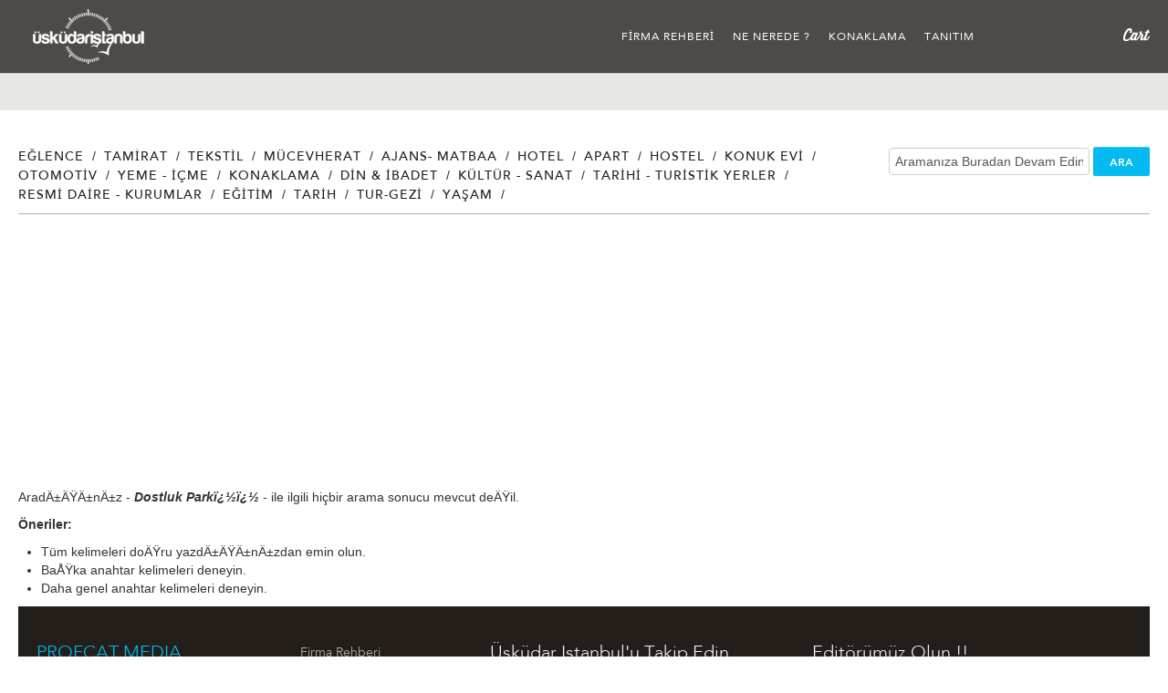

--- FILE ---
content_type: text/html
request_url: https://www.uskudaristanbul.com/sonuc.asp?aranan=%20Dostluk%20Park%EF%BF%BD%EF%BF%BD
body_size: 11162
content:
<!DOCTYPE HTML>
<!--[if IE 6]>
<html id="ie6" lang="en-US" prefix="og: http://ogp.me/ns#">
<![endif]-->
<!--[if IE 7]>
<html id="ie7" lang="en-US" prefix="og: http://ogp.me/ns#">
<![endif]-->
<!--[if IE 8]>
<html id="ie8" lang="en-US" prefix="og: http://ogp.me/ns#">
<![endif]-->
<!--[if !(IE 6) | !(IE 7) | !(IE 8)  ]><!-->
<html lang="tr-TR" prefix="og: http://ogp.me/ns#">
<!--<![endif]-->
<head>
<meta name="viewport" content="width=device-width, initial-scale=1.0">

<!-- HTML5 shim, for IE6-8 support of HTML5 elements -->
<!--[if lt IE 9]>
      <script src="js/html5uskudaristanbul.js"></script>
    <![endif]-->
    
    <link rel="stylesheet" type="text/css" media="all" href="css/style.css" />

<link rel='stylesheet' id='esw_bootstrap-css'  href='css/assets/css/bootstrap.css' type='text/css' media='all' />
<link rel='stylesheet' id='esw_bootstrap_responsive-css'  href='css/assets/css/bootstrap-responsive.css' type='text/css' media='all' />
<link rel='stylesheet' id='esw_awesome-css'  href='css/assets/css/font-awesome.min.css' type='text/css' media='all' />
<link rel='stylesheet' id='esw_flex-css'  href='css/assets/css/flexslider.css' type='text/css' media='all' />
<link rel='stylesheet' id='esw_pretty-css'  href='css/assets/css/prettyPhoto.css' type='text/css' media='all' />
<link rel='stylesheet' id='esw_comp-css'  href='css/assets/css/component.css' type='text/css' media='all' />
<link rel='stylesheet' id='esw_app-css'  href='css/assets/css/all.css' type='text/css' media='all' />
<link rel='stylesheet' id='esw_jw-css'  href='css/assets/css/jw.css' type='text/css' media='all' />
<script type='text/javascript' src='js/js/jquery/jquery3e5a.js?ver=1.10.2'></script>
<script type='text/javascript' src='js/js/jquery/jquery-migrate.min1576.js?ver=1.2.1'></script>


<meta name="generator" content="ÃœskÃ¼dar Ä°stanbul" />
<meta name="generator" content="WooFramework 5.5.5" />
<meta http-equiv="X-UA-Compatible" content="IE=edge,chrome=1" />
<meta name="generator" content="WooCommerce 2.0.13" />


<script src="css/assets/js/Chart.js"></script>
<script src="css/assets/js/modernizr.js" type="text/javascript"></script>


<head>
<meta name="googlebot" content="index, follow">
<META name="author" content="Profcat Interactive Media & Plug Medya"> 
<LINK rev="made" href="mailto:info@profcat.com"> <META name="ROBOTS" content="INCLUDE, FOLLOW"> 
<META name="revisit-after" content="1"> 
<meta name="Keywords" content="Üsküdar Rehberi, Üsküdar Firma Rehberi, uskudaristanbul, tekstil, eglence, yemek, tamirat, ajans, ilan, city guide">
<meta name="Description" content="Üsküdar Bölgesindeki tüm firmalarin bilgilerini içeren harika bir arama motoru- firma rehberidir.">
<meta name="Copyright" content="Uskudar istanbul">

<title>Üsküdar'in En Kapsamli Arama Motoru - Yemek, Eglence, Tamirat, Ajans, www.uskudaristanbul.com</title>



<meta http-equiv="Content-Type" content="text/html; charset=iso-8859-9">
<meta http-equiv="Content-Type" content="text/html; charset=UTF-8" />
<meta property="og:title" content="Case Studies" />
<link rel="shortcut icon" href="favicon.ico" />
<link rel="canonical" href="index.asp" />
<meta name="robots" content="noodp"/>


</head>


<body>

<!-- Google Tag Manager -->

<noscript><iframe src="//www.googletagmanager.com/ns.html?id=GTM-MKS8XT"
height="0" width="0" style="display:none;visibility:hidden"></iframe></noscript>
<script>(function(w,d,s,l,i){w[l]=w[l]||[];w[l].push({'gtm.start':
new Date().getTime(),event:'gtm.js'});var f=d.getElementsByTagName(s)[0],
j=d.createElement(s),dl=l!='dataLayer'?'&l='+l:'';j.async=true;j.src=
'//www.googletagmanager.com/gtm.js?id='+i+dl;f.parentNode.insertBefore(j,f);
})(window,document,'script','dataLayer','GTM-MKS8XT');</script>

<!-- End Google Tag Manager -->


<body class="blog blog unknown alt-style-default layout-right-content">
<!--[if lt IE 7]><div class="alert">You are using an <strong>outdated</strong> browser. Please <a href="http://browsehappy.com/">upgrade your browser</a> or <a href="http://www.google.com/chromeframe/?redirect=true">activate Google Chrome Frame</a> to improve your experience.</div>
<![endif]-->

<script async src="https://pagead2.googlesyndication.com/pagead/js/adsbygoogle.js"></script>
<script>
     (adsbygoogle = window.adsbygoogle || []).push({
          google_ad_client: "ca-pub-9527798445530763",
          enable_page_level_ads: true
     });
</script>


<div id="main-nav" class="navbar navbar-static-top">
  <div class="navbar-inner ease">
    <div class="container"> <a class="brand sm-brand" href="index.asp">&Uuml;sk&uuml;dar İstanbul</a>
      <div id="add-to-cart" class="pull-right mobile-hide">
                <ul class="mini-cart">        <li> <a onclick="javascript:location.href='#'" href="#" title="View your shopping cart" class="cart-parent"> <span>
          <mark>0</mark>          </span> </a>
          <ul class="cart_list active"><span class="arrow">arrow</span><li class="cart-title">
            <h3>Shop B&ouml;l&uuml;m&uuml;m&uuml;z Yapım Aşamasındadır.</h3></li>
          <li class="empty">En kısa s&uuml;rede sizlere hizmet veriyor olacağız.</li><li><input type="button" value="Yakında.. &raquo;" onclick="newDoc()" class="grn-link"></li></ul>        </li>
        </ul>
      </div>
            <button type="button" id="mobile-menu" class="btn btn-navbar" data-toggle="collapse" data-target=".nav-collapse"><i class="icon-reorder"></i> </button>
      <div class="nav-collapse collapse nav-container menu">
        <div class="nav-wrap pull-left collapse-inner">
          <li class="cart-item mobile-show">
            <div id="add-to-cart">
              <ul class="mini-cart">
                <li> <a href="#" title="View your shopping cart" class="cart-parent" data-toggle="dropdown"> <span style="display:none;">
                  <mark>0</mark>
                  </span> </a> </li>
              </ul>
            </div>
          </li>
          <ul id="menu-main-menu" class="nav">
          



 
<li id="nav-menu-item-182" class="main-menu-item  menu-item-even menu-item-depth-0 menu-item menu-item-type-post_type menu-item-object-page"><a href="sonuc.asp?filtre=1" class="menu-link main-menu-link">Firma Rehberi</a></li>
 
 
  



 
<li id="nav-menu-item-182" class="main-menu-item  menu-item-even menu-item-depth-0 menu-item menu-item-type-post_type menu-item-object-page"><a href="sonuc.asp?filtre=2" class="menu-link main-menu-link">Ne Nerede ?</a></li>
 
 
  



 
<li id="nav-menu-item-182" class="main-menu-item  menu-item-even menu-item-depth-0 menu-item menu-item-type-post_type menu-item-object-page"><a href="sonuc.asp?filtre=3" class="menu-link main-menu-link">Konaklama</a></li>
 
 
  



 
<li id="nav-menu-item-182" class="main-menu-item  menu-item-even menu-item-depth-0 menu-item menu-item-type-post_type menu-item-object-page"><a href="sonuc.asp?filtre=4" class="menu-link main-menu-link">Tanıtım</a></li>
 
 
  




</ul>        </div>
               
        <!-- /#navigation --> 
      </div>
    </div>
    <!--/.nav-collapse --> 
  </div>
</div>


<div id="main">
<header class="blog-title">
  <div class="container">
</div>
</header>

<div class="wrapper mobl">
<div class="container">
<div class="row-fluid">
  <div class="span12 line blog-header">
      
      <header class="spot-light wrap mobile-show">
                     <h2>Ne Nerede</h2>


    </header>
      
       
        <div class="dropdown sort-by pull-right mobile-show"> <a class="dropdown-toggle" id="dLabel" role="button" data-toggle="dropdown" data-target="#" href="../page.html"> Sort by <span class="caret"></span> </a>
          
<ul class="dropdown-menu" role="menu" aria-labelledby="dLabel">
  
  	<li class="cat-item cat-item-1"><a href="index.html" title="View all posts filed under Everything">EÄŸitim</a>
<ul class='children'>
	<li class="cat-item cat-item-18"><a href="index.html" title="View all posts filed under Art">Resmi Daire&Kurumlar</a>
</li>
	<li class="cat-item cat-item-16"><a href="index.html" title="View all posts filed under Curiosities">Tarihi&Turistik Yerler</a> 
</li>
	<li class="cat-item cat-item-17"><a href="index.html" title="View all posts filed under Design">KÃ¼ltÃ¼r&Sanat</a>
</li>
	<li class="cat-item cat-item-14"><a href="index.html" title="View all posts filed under News">Din&Ä°badet</a> 
</li>
	<li class="cat-item cat-item-15"><a href="index.html" title="View all posts filed under Resources">EÄŸlence</a>
</li>
</ul>
</li>
  </ul>
</div>

          <div class="post-cat pull-left mobile-hide">
          
          
          <ul>
          
         

				                
<li class="">

					
                    <a href="sonuc.asp?kategori=2" 
                    
                    
                    title="Aciklama">Eğlence</a>
                    <span class="divider">/&nbsp; </span></li> 


                </li>

				                
<li class="">

					
                    <a href="sonuc.asp?kategori=3" 
                    
                    
                    title="Aciklama">Tamirat</a>
                    <span class="divider">/&nbsp; </span></li> 


                </li>

				                
<li class="">

					
                    <a href="sonuc.asp?kategori=4" 
                    
                    
                    title="Aciklama">Tekstil</a>
                    <span class="divider">/&nbsp; </span></li> 


                </li>

				                
<li class="">

					
                    <a href="sonuc.asp?kategori=5" 
                    
                    
                    title="Aciklama">Mücevherat</a>
                    <span class="divider">/&nbsp; </span></li> 


                </li>

				                
<li class="">

					
                    <a href="sonuc.asp?kategori=6" 
                    
                    
                    title="Aciklama">Ajans- Matbaa</a>
                    <span class="divider">/&nbsp; </span></li> 


                </li>

				                
<li class="">

					
                    <a href="sonuc.asp?kategori=11" 
                    
                    
                    title="Açıklama">Hotel</a>
                    <span class="divider">/&nbsp; </span></li> 


                </li>

				                
<li class="">

					
                    <a href="sonuc.asp?kategori=12" 
                    
                    
                    title="Açıklama">Apart</a>
                    <span class="divider">/&nbsp; </span></li> 


                </li>

				                
<li class="">

					
                    <a href="sonuc.asp?kategori=13" 
                    
                    
                    title="Açıklama">Hostel</a>
                    <span class="divider">/&nbsp; </span></li> 


                </li>

				                
<li class="">

					
                    <a href="sonuc.asp?kategori=14" 
                    
                    
                    title="Açıklama">Konuk Evi</a>
                    <span class="divider">/&nbsp; </span></li> 


                </li> <br> 

				                
<li class="">

					
                    <a href="sonuc.asp?kategori=16" 
                    
                    
                    title="">Otomotiv</a>
                    <span class="divider">/&nbsp; </span></li> 


                </li>

				                
<li class="">

					
                    <a href="sonuc.asp?kategori=18" 
                    
                    
                    title="">Yeme - İçme</a>
                    <span class="divider">/&nbsp; </span></li> 


                </li>

				                
<li class="">

					
                    <a href="sonuc.asp?kategori=19" 
                    
                    
                    title="">Konaklama</a>
                    <span class="divider">/&nbsp; </span></li> 


                </li>

				                
<li class="">

					
                    <a href="sonuc.asp?kategori=22" 
                    
                    
                    title="Din & İbadet">Din & İbadet</a>
                    <span class="divider">/&nbsp; </span></li> 


                </li>

				                
<li class="">

					
                    <a href="sonuc.asp?kategori=29" 
                    
                    
                    title="">Kültür - Sanat</a>
                    <span class="divider">/&nbsp; </span></li> 


                </li>

				                
<li class="">

					
                    <a href="sonuc.asp?kategori=35" 
                    
                    
                    title="">Tarihi - Turistik Yerler</a>
                    <span class="divider">/&nbsp; </span></li> 


                </li> <br> 

				                
<li class="">

					
                    <a href="sonuc.asp?kategori=48" 
                    
                    
                    title="">Resmi Daire - Kurumlar</a>
                    <span class="divider">/&nbsp; </span></li> 


                </li>

				                
<li class="">

					
                    <a href="sonuc.asp?kategori=56" 
                    
                    
                    title="">Eğitim</a>
                    <span class="divider">/&nbsp; </span></li> 


                </li>

				                
<li class="">

					
                    <a href="sonuc.asp?kategori=62" 
                    
                    
                    title="">Tarih</a>
                    <span class="divider">/&nbsp; </span></li> 


                </li>

				                
<li class="">

					
                    <a href="sonuc.asp?kategori=63" 
                    
                    
                    title="">Tur-Gezi</a>
                    <span class="divider">/&nbsp; </span></li> 


                </li>

				                
<li class="">

					
                    <a href="sonuc.asp?kategori=64" 
                    
                    
                    title="">Yaşam</a>
                    <span class="divider">/&nbsp; </span></li> 


                </li> <br> 
          
          </ul>
          
          </div>
         
         
         <div style="width:100%; text-align:Right">
         <form action="sonuc.asp" method="post" name="form1" >
<input name="kategori" type="hidden" value="">
<input id="searchText" name="aranan" type="text" value="Araman&#305;za Buradan Devam Edin!" onFocus="if(this.beenchanged!=true){ this.value = ''}" onBlur="if(this.beenchanged!=true) { this.value='AramanÄ±za Buradan Devam Edin!' }" onChange="this.beenchanged = true;" style="margin-bottom:0px;">
  <a href="#" onclick="document.form1.submit();"  class="btn btn-grn modal-btn">ARA</a> 
        </form> 
        <!--//post-cat--> 
        
      </div>
    </div>
  </div>
  <div class="container" id="blog-container"> 
    <!-- Example row of columns -->
         <script async src="https://pagead2.googlesyndication.com/pagead/js/adsbygoogle.js"></script>
<!-- kutureklam -->
<ins class="adsbygoogle"
     style="display:block"
     data-ad-client="ca-pub-9527798445530763"
     data-ad-slot="2538382945"
     data-ad-format="auto"
     data-full-width-responsive="true"></ins>
<script>
     (adsbygoogle = window.adsbygoogle || []).push({});
</script>
    <div class="thumbnails" id="post-container">
            <!-- the loop -->
     

     <p></p><br><br><p>AradÄ±ÄŸÄ±nÄ±z -&nbsp;<em><b>Dostluk Parkï¿½ï¿½</b></em>&nbsp;- ile ilgili hi&ccedil;bir arama sonucu mevcut deÄŸil.</p><p><b>&Ouml;neriler:</b></p><ul><li>T&uuml;m kelimeleri doÄŸru yazdÄ±ÄŸÄ±nÄ±zdan emin olun.</li><li>BaÅŸka anahtar kelimeleri deneyin.</li><li>Daha genel anahtar kelimeleri deneyin.</li></ul>
</div></div></div>
<footer class="footer mobl">
  <div class="container">
    <div class="row-fluid">
      <div class="l-col">
        <div class="span4">
          <div class="col alpha">
            <h3>PROFCAT MEDIA <br /> PLUG DIGITAL</h3>
            <address>
            <strong>www.profcat.com</strong> <br>
            <strong>www.plugdigital.co.uk</strong> <br>
            </address>
            <small>&copy; 2014 - 2026 www.uskudaristanbul.com</small> </div>
          <div class="col omega">
            <ul class="footer-nav">
            


 
<li><a href="sonuc.asp?filtre=1">Firma Rehberi</a></li>
 
 
  



 
<li><a href="sonuc.asp?filtre=2">Ne Nerede ?</a></li>
 
 
  



 
<li><a href="sonuc.asp?filtre=3">Konaklama</a></li>
 
 
  



 
<li><a href="#">İletişim</a></li>
 
 
  



 
<li><a href="#">Emlak & Konaklama</a></li>
 
 
  



 
<li><a href="#">Galeri</a></li>
 
 
  



 
<li><a href="#">Haberler</a></li>
 
 
  


            
            </ul>
          </div>
        </div>
        <!--//span4--> 
      </div>
      <!--//l-col-->
      <div class="r-col">
        <div class="span4">
          <div class="col social">
            <h2>&Uuml;sk&uuml;dar Istanbul'u Takip Edin</h2>
            <ul>
              <li class="ico"><a class="icon-twitter" href="https://twitter.com/uskudarist" target="_blank"></a></li>
              <li class="ico"><a class="icon-facebook" href="https://www.facebook.com/uskudaristanbulcom" target="_blank"></a></li>
              <li class="ico"><a class="icon-pinterest" href="https://pinterest.com/Profcatmedya" target="_blank"></a></li>
              <li class="ico"><a class="icon-instagram" href="https://instagram.com/uskudaristanbulcom" target="_blank"></a></li>
              <li class="ico"><a class="icon-google-plus" href="https://plus.google.com/u/0/105171404264953435552/posts" target="_blank"></a></li>
            </ul>
          </div>
        </div>
        
        <!--//span4-->
        <div class="span4">
          <div class="col last">
            <h2>Edit&ouml;r&uuml;m&uuml;z Olun !!</h2>
            <p>Sizde &Uuml;sk&uuml;dar ?stabul'un edit&ouml;rlerinden olmak ve<br>
            payla??mlar?n?z? sitemizde yay?nlamak istemez misiniz?</p>
            <a data-toggle="modal" href="#myModal" class="btn btn-grn modal-btn">Kayit Ol</a>  <a href="../become-a-hughes-insider/index.html" class="btn btn-grn modal-btn mobile-show">Sign Up</a> <span class="ipad-hide">Edit&ouml;r m&uuml;s&uuml;n&uuml;z ? <a href="../my-accounthtml.html">Kay?t</a> - <a href="../my-accounthtml.html" title="Login">Giri?</a></span> </div>
          <!--//col--> 
        </div>
        <!--//span4--> 
      </div>
      <!--//r-col--> 
      
    </div>
    <!--//row-fluid--> 
  </div>
  <!--//container--> 
  
</footer>

<!--//MOBILE Footer-->

<footer id="mobile-footer" class="footer mobl">
  <div class="container">
    <div class="row-fluid">
      <div class="r-col">
        <div class="span4">
          <div class="col last">
           <h2>Edit&ouml;r&uuml;m&uuml;z Olun !!</h2>
            <p>Sizde &Uuml;sk&uuml;dar Istabul'un edit&ouml;rlerinden olmak ve<br>
payla??mlar?n?z? sitemizde yay?nlamak istemez misiniz?</p>
            <a href="http://uskudaristanbul.com" class="btn btn-grn">Kay?t Ol</a> </div>
            
            
        </div>
        <!--//span4-->
        
        <div class="span4">
          <div class="col social">
            <h2>&Uuml;sk&uuml;dar Istanbul'u Takip Edin</h2>
            <ul>
             <li class="ico"><a class="icon-twitter" href="https://twitter.com/uskudarist" target="_blank"></a></li>
              <li class="ico"><a class="icon-facebook" href="https://www.facebook.com/uskudaristanbulcom" target="_blank"></a></li>
              <li class="ico"><a class="icon-pinterest" href="http://pinterest.com/Profcatmedya" target="_blank"></a></li>
              <li class="ico"><a class="icon-instagram" href="http://instagram.com/uskudaristanbulcom" target="_blank"></a></li>
              <li class="ico"><a class="icon-google-plus" href="https://plus.google.com/u/0/105171404264953435552/posts" target="_blank"></a></li>
            </ul>
          </div>
        </div>
        
        <!--//span4--> 
        
      </div>
      <!--//r-col-->
      
      <div class="l-col">
        <div class="span4">
          <div class="col alpha">
             <h3>PROFCAT MEDIA <br /> PLUG DIGITAL</h3>
           <address>
         
            </address>
          </div>
          <!--//col-->
          <div class="col omega">
            <ul class="footer-nav">
           
           

 
<li><a href="sonuc.asp?filtre=1">Firma Rehberi</a></li>
 
 
  



 
<li><a href="sonuc.asp?filtre=2">Ne Nerede ?</a></li>
 
 
  



 
<li><a href="sonuc.asp?filtre=3">Konaklama</a></li>
 
 
  



 
<li><a href="#">İletişim</a></li>
 
 
  



 
<li><a href="#">Emlak & Konaklama</a></li>
 
 
  



 
<li><a href="#">Galeri</a></li>
 
 
  



 
<li><a href="#">Haberler</a></li>
 
 
  


              
            </ul>
            <small>&copy; 2013 - 2026 Usk?darIstanbul.com</small> </div>
        </div>
        <!--//span4--> 
      </div>
      <!--//l-col--> 
      
    </div>
    <!--//fluid--> 
  </div>
  <!--//container--> 
  
</footer>
 <!-- Modal -->
  <div id="myModal" class="modal hide fade" tabindex="-1" role="dialog" aria-labelledby="myModalLabel" aria-hidden="true">
    <div class="modal-dialog">
      <div class="modal-content">
         <div class="modal-header">
          <button type="button" class="close close-ico" data-dismiss="modal" aria-hidden="true">&times;</button>
          <h4 class="modal-title">&Uuml;sk&uuml;dar İstanbul'un bir par&ccedil;ası olun.</h4>
        </div>
        <div class="modal-body">
        
        <div class="modal-form">
        
          <!-- Begin MailChimp Signup Form -->
<link href="css/classic-081711.css" rel="stylesheet" type="text/css">
<style type="text/css">
	#mc_embed_signup{background:#fff; clear:left; font:14px Helvetica,Arial,sans-serif; }
	/* Add your own MailChimp form style overrides in your site stylesheet or in this style block.
	   We recommend moving this block and the preceding CSS link to the HEAD of your HTML file. */
</style>





<iframe src="formgonder.asp" width="600" height="700" frameborder="0"> </iframe>












<!--End mc_embed_signup-->
            
            </div>
            
        </div>
       
      </div><!-- /.modal-content -->
    </div><!-- /.modal-dialog -->
  </div><!-- /.modal -->
  
  


  <div id="loader" style="display:none;"></div>
<!--[if lt IE 9]>
<script src="js/respond.js"></script>
<![endif]-->



<script type='text/javascript' src='css/assets/js/plugins.js'></script>
<script type='text/javascript' src='css/assets/js/plugins/jquery.prettyPhoto.js'></script>
<script type='text/javascript' src='css/assets/js/main.js'></script>

<script type='text/javascript' src='css/assets/js/lib/jquery.easing.js'></script>
<script type='text/javascript' src='css/assets/js/lib/jquery.mousewheel.js'></script>
<script type="text/javascript">
// Because the `wp_localize_script` method makes everything a string
infinite_scroll = jQuery.parseJSON(infinite_scroll);

jQuery( infinite_scroll.contentSelector ).infinitescroll( infinite_scroll, function(newElements, data, url) { eval(infinite_scroll.callback); });
</script>


</body>

<meta http-equiv="content-type" content="text/html;charset=UTF-8">
</html><script src="css/assets/js/plugins/jquery.isotope.min.js"></script> 
<script src="css/assets/js/plugins/jquery.infinitescroll.min.js"></script> 

<script>
$(window).load(function () {
    var $container = $('#post-container');
    $container.isotope({
        itemSelector: '.post-item'
    });
    $container.infinitescroll({
            navSelector: '.woo-pagination', // selector for the paged navigation 
            nextSelector: '.woo-pagination a', // selector for the NEXT link (to page 2)
            itemSelector: '.post-item', // selector for all items you'll retrieve
            behavior: 'twitter',
            loading: {
                finishedMsg: 'No more pages to load.',
                img: 'http://i.imgur.com/qkKy8.gif'
            }
        },
        // call Isotope as a callback
        function (newElements) {
            $container.isotope('appended', $(newElements));
        }
    );
});
$container = $('#post-container');
var $container = $('#post-container'),
    aniOpts = {
        queue: false,
        duration: 800
    },
    reflowImages = function () {
        $container.isotope({
            columnWidth: $container.find('.post-item').outerWidth(true)
        });
    };
//$container.isotope( 'shuffle' ); 
$(window).resize(function () {
    reflowImages();
    //$container.isotope( 'insert', $('#image-list li.owl') );
});
</script>
</div>
<!--//main--> 




  


 
</body>

<meta http-equiv="content-type" content="text/html;charset=UTF-8">
</html>




<!-- Google ANALYTICS-->

<script>
  (function(i,s,o,g,r,a,m){i['GoogleAnalyticsObject']=r;i[r]=i[r]||function(){
  (i[r].q=i[r].q||[]).push(arguments)},i[r].l=1*new Date();a=s.createElement(o),
  m=s.getElementsByTagName(o)[0];a.async=1;a.src=g;m.parentNode.insertBefore(a,m)
  })(window,document,'script','//www.google-analytics.com/analytics.js','ga');

  ga('create', 'UA-46230863-1', 'uskudaristanbul.com');
  ga('send', 'pageview');

</script>

<!--END Google ANALYTICS-->

--- FILE ---
content_type: text/html; charset=utf-8
request_url: https://www.google.com/recaptcha/api2/aframe
body_size: 268
content:
<!DOCTYPE HTML><html><head><meta http-equiv="content-type" content="text/html; charset=UTF-8"></head><body><script nonce="N0ZN5KXQtZg4WDpDasflBg">/** Anti-fraud and anti-abuse applications only. See google.com/recaptcha */ try{var clients={'sodar':'https://pagead2.googlesyndication.com/pagead/sodar?'};window.addEventListener("message",function(a){try{if(a.source===window.parent){var b=JSON.parse(a.data);var c=clients[b['id']];if(c){var d=document.createElement('img');d.src=c+b['params']+'&rc='+(localStorage.getItem("rc::a")?sessionStorage.getItem("rc::b"):"");window.document.body.appendChild(d);sessionStorage.setItem("rc::e",parseInt(sessionStorage.getItem("rc::e")||0)+1);localStorage.setItem("rc::h",'1769603715476');}}}catch(b){}});window.parent.postMessage("_grecaptcha_ready", "*");}catch(b){}</script></body></html>

--- FILE ---
content_type: text/css
request_url: https://www.uskudaristanbul.com/css/assets/css/all.css
body_size: 24499
content:
/** Author: ESWh
*
*
*/
/* Imports
---------------------------*/
/*w3 total cach doesn't like @import
@import url('font-awesome.min.css');
@import url('flexslider.css');
@import url('prettyPhoto.css');
@import url('component.css');
*/
/*@Font-face
--------------------------/* 
@import must be at top of file, otherwise CSS will not work */
@import url("http://hello.myfonts.net/count/276b92"); 
@font-face {font-family: 'AvenirLT-Medium';src: url('../fonts/276B92_0_0.eot');src: url('../fonts/276B92_0_0d41d.eot?#iefix') format('embedded-opentype'),url('../fonts/276B92_0_0.woff') format('woff'),url('../fonts/276B92_0_0.ttf') format('truetype');}  
@font-face {font-family: 'AvenirLT-Roman';src: url('../fonts/276B92_1_0.eot');src: url('../fonts/276B92_1_0d41d.eot?#iefix') format('embedded-opentype'),url('../fonts/276B92_1_0.woff') format('woff'),url('../fonts/276B92_1_0.ttf') format('truetype');}  
@font-face {font-family: 'AvenirLT-Book';src: url('../fonts/276B92_2_0.eot');src: url('../fonts/276B92_2_0d41d.eot?#iefix') format('embedded-opentype'),url('../fonts/276B92_2_0.woff') format('woff'),url('../fonts/276B92_2_0.ttf') format('truetype');}    
@font-face {font-family: 'AvenirLT-Light';src: url('../fonts/276B92_3_0.eot');src: url('../fonts/276B92_3_0d41d.eot?#iefix') format('embedded-opentype'),url('../fonts/276B92_3_0.woff') format('woff'),url('fonts/276B92_3_0.html') format('truetype');}    
@font-face {font-family: 'AvenirLT-Heavy';src: url('../fonts/276B92_4_0.eot');src: url('../fonts/276B92_4_0d41d.eot?#iefix') format('embedded-opentype'),url('../fonts/276B92_4_0.woff') format('woff'),url('../fonts/276B92_4_0.ttf') format('truetype');}   

body,html{  height:100%; } /*temp active states*/  
.single-sell_archive .navbar .nav > li#nav-menu-item-182 a {color: #0099cc;border-bottom: 1px solid #0099cc;text-decoration: none;background-color: transparent;-webkit-box-shadow: none;-moz-box-shadow: none;box-shadow: none;}
.single-sell_archive .navbar .nav > li.current_page_parent a { padding: 8px 0px 0px;font-size: 12px;line-height: 16px;letter-spacing: 1px;color: #231e1a;text-decoration: none;text-shadow: none;font-family: 'AvenirLT-Roman';text-transform: uppercase;margin: 0 10px 0; border:none; }
.navbar .nav > li.current-menu-item a {  color: #0099cc;border-bottom: 1px solid #0099cc;text-decoration: none;background-color: transparent;-webkit-box-shadow: none;-moz-box-shadow: none;box-shadow: none; }
.navbar .nav > li.current_page_parent a {  color: #0099cc;border-bottom: 1px solid #0099cc;text-decoration: none;background-color: transparent;-webkit-box-shadow: none;-moz-box-shadow: none;box-shadow: none; }
.navbar .nav > li.current_page_parent a:hover {color: #0099cc;border-bottom: 1px solid #0099cc;}
.navbar .nav > li.current-menu-item a:hover {color: #0099cc; }   
/*Globals   ------------------------------*/  
.container, .navbar-static-top .container, .navbar-fixed-top .container, .navbar-fixed-bottom .container {width: 100%;} * {text-rendering: optimizeLegibility!important;-webkit-font-smoothing: antialiased!important; }  
h1, h2, h3, h4 { font-family: 'AvenirLT-Light'; font-weight:100; }
figure { margin:0; }
.first-in-row { margin-left: 0 !important; }
.push { clear: both; height: 107px;background:#f5f5f2 } 
.single-product .push { height:175px; } 
.mobile-wrapper { display:none; }
/*Buttons*/ 
.btn { -webkit-border-radius: 2px;-moz-border-radius: 2px;border-radius: 2px;-webkit-transition: all .2s ease-in-out;-moz-transition: all .2s ease-in-out;transition: all .2s ease-in-out; white-space: nowrap;}
.btn.btn-grn { background:#03bbf1;font-family: 'AvenirLT-Heavy'; font-weight:400; color:#fff; font-size:12px; line-height:14px; text-shadow:none; padding:10px 18px 8px; text-transform:uppercase; border:none; }
.btn.drk-green { background:#0099cc;font-family: 'AvenirLT-Heavy'; font-weight:400; color:#fff; font-size:13px; line-height:14px; text-shadow:none; padding:12px 22px 10px; text-transform:uppercase; border:none; white-space: nowrap;}
.btn.drk-green:hover { background:#03bbf1; }
.drk-green.btn-lrg { padding:21px 57px 18px; }
.drk-green.shop-btn { padding:13px 43px 11px; }
.drk-green.btn-lrg:hover { background:#03bbf1; }
.btn.btn-grn:hover { background:#0099cc; } 
.grn-link { color:#0099cc; font-family: 'AvenirLT-Medium';font-weight:400; text-transform:uppercase;font-size:16px; line-height:20px; }
.grn-link:hover { color:#0099cc; text-decoration:none; }
.grn-link.sm-link { font-family: 'AvenirLT-Book'; font-size:13.86px; line-height:16px; text-transform:none; }
.price.grn-link { position:absolute; bottom:13px; left:20px;font-family: 'AvenirLT-Heavy'; }


/*Mobile Buttons - show under 768px*/
.btn-mobl { display:none; }
.footer .btn.btn-grn {	background: #0099cc;font-family: 'AvenirLT-Heavy';font-weight: 400;color: #fff;font-size: 12px;line-height: 14px;text-shadow: none;padding: 10px 29px 8px;text-transform: uppercase;border: none; white-space: nowrap;}
.footer .btn.btn-grn:hover {  background:#03bbf1; }


/*Desktop & Mobile commands*/
.mobile-show { display:none; }
.mobile-hide { }
/*Forms*/textarea:focus, input[type="text"]:focus, input[type="password"]:focus, input[type="datetime"]:focus, input[type="datetime-local"]:focus, input[type="date"]:focus, input[type="month"]:focus, input[type="time"]:focus, input[type="week"]:focus, input[type="number"]:focus, input[type="email"]:focus, input[type="url"]:focus, input[type="search"]:focus, input[type="tel"]:focus, input[type="color"]:focus, .uneditable-input:focus {border-color: none;outline: 0;outline: thin dotted 9;outline:none;-webkit-box-shadow:none;-moz-box-shadow:none;box-shadow:none;}:focus {outline: -webkit-focus-ring-color auto 1px;} 
/*---------------------------*/  
/*Nav*/  
.navbar-static-top {position: relative;z-index: 99999;}   
.navbar .brand {background-image:url(../img/uskudaristanbul_logo.png); background-repeat:no-repeat; background-position:0 -60px; text-indent:-9999em; width:155px; height:60px; display:block; padding:0; margin:0;}  



@media only screen and (-webkit-min-device-pixel-ratio: 1.5), only screen and (-o-min-device-pixel-ratio: 3/2), only screen and (min--moz-device-pixel-ratio: 1.5),only screen and (min-device-pixel-ratio: 1.5) { 

.navbar .brand {background-image: url('../img/mobile-uskudar-logo_2x.png');-moz-background-size:155px 92px;-ie-background-size:155px 92px;-o-background-size:155px 92px;-webkit-background-size:155px 92px;background-size: 155px 92px; background-position:0 -51px; }  

.navbar .brand:hover { background-position:0 0px; }
/*#add-to-cart .mini-cart > li a.cart-parent {background-image: url('../img/icons/cart-ico@2x.png');-moz-background-size:29px;-ie-background-size:29px; -o-background-size:29px; -webkit-background-size:29px;background-size:29px; }   */
}


.navbar .navbar-inner {padding: 10px 20px 20px;background-color: #231e1a;
opacity:0.8;
  filter:alpha(opacity=60);background-image: none;border: none;filter: none;height: 50px; border-bottom:1px solid #c9c9c0;}

.navbar-fixed-top .navbar-inner, .navbar-static-top .navbar-inner {-webkit-box-shadow: none;-moz-box-shadow: none;box-shadow: none;}
.navbar .nav-container { float:right; width: 550px; } 
.navbar .nav {margin: 0 10px 0 0;}
.navbar .nav > li > a {padding: 8px 0px 0px;font-size: 12px;line-height: 16px; letter-spacing:1px; color: #FFFFFF;text-decoration: none;text-shadow: none;font-family: 'AvenirLT-Roman';text-transform: uppercase;margin: 0 10px 0;}
.navbar .nav > li > a:focus, .navbar .nav > li > a:hover {color: #666;background-color: transparent;}
.navbar .nav > .active > a {color: #0099cc; border-bottom:1px solid #0099cc;text-decoration: none;background-color:transparent;-webkit-box-shadow: none;-moz-box-shadow: none;box-shadow: none;}
.navbar .nav > .active > a, .navbar .nav > .active > a:hover, .navbar .nav > .active > a:focus {color:#0099cc;text-decoration: none;background-color:transparent;-webkit-box-shadow:none;-moz-box-shadow:none;box-shadow:none;}
.navbar .brand {color: #000;text-shadow: none;}
.navbar .brand:hover, .navbar .nav > li > a:hover, .navbar .brand:focus, .navbar .nav > li > a:focus {color: #666;}
.navbar .btn, .navbar .btn-group {margin-top: 0px;}
.navbar .cart { float:right;  margin-left:15px; margin-top:1px;}
.navbar .cart .icon-cart { text-indent:-9999px; display:block; background:url(../img/icons/cart-ico.png) no-repeat; width:33px;height: 14px;margin-top: 5px; }
.navbar .nav-collapse { margin-top:15px; }
.navbar .form-search { margin:0px 0 0; }
#searchform input#s {background: #fff url(../img/magnifying-glass.png) no-repeat 95% 7px;font-size: 12px;line-height: 1.2em;padding: 4px 23px 4px 10px;width: 113px;border:none;-webkit-border-radius: 0px;-moz-border-radius: 0px;border-radius: 0;color:#afafa7;}
#searchform #searchsubmit {display: none;}
.nav .mobile-search { display:none; }


/*Sticky Nav
--------------------*/
.sticky {position: fixed;right: 0;left: 0;z-index: 1030;margin-bottom: 0;z-index: 99999;-webkit-box-shadow: 0 1px 6px rgba(0, 0, 0, 0.35);  -moz-box-shadow: 0 1px 6px rgba(0, 0, 0, 0.35);  box-shadow: 0 1px 6px rgba(0, 0, 0, 0.35); }
.sticky.navbar .navbar-inner.ease {padding: 12px 20px 11px;background-color: #231e1a;background-image: none;border: none;filter: none;height: 42px;}
.sticky.navbar .navbar-inner {  }  
.sticky.navbar .brand { display:none; }
.sticky.navbar .sm-brand {background-image:url(../img/uskudaristanbul_logo.png);background-repeat:no-repeat; text-indent: -9999em; display: block;margin: -10px 0 0;}



@media only screen and (-webkit-min-device-pixel-ratio: 1.5), only screen and (-o-min-device-pixel-ratio: 3/2), only screen and (min--moz-device-pixel-ratio: 1.5),only screen and (min-device-pixel-ratio: 1.5) { 
.sticky.navbar .sm-brand {background-image:url(../img/uskudaristanbul_logo.png);background-repeat:no-repeat; background-position:0 -50px; text-indent: -9999em;width: 155px;height: 42px;display: block;padding: 0;margin: 2px 0 0;}
.sticky.navbar .sm-brand:hover { background-position: 0 3px; }
}



.slider { overflow: hidden; }
.slider-caption {background: rgba(255,255,255,.8);width: 292px;padding: 27px;font-size: 14px; height: 255px;font-family: 'AvenirLT-Light';}
.slider .container {}
.slider-caption h1 { font-size:36px; line-height:38px; color:#221e1a; margin:0 0 12px; font-weight:100;}
.slider-caption span {font-size:18px; line-height:22px; color:#221e1a; margin-bottom:5px; display:block; } 
.slider-caption p {  color:#585855; font-size:14px; line-height:20px; /*margin:0 0 25px;*/ margin:0 0 15px;}
.slider-caption a { color:#0099cc; font-family: 'AvenirLT-Heavy'; font-weight:400; text-transform:uppercase;font-size:14px; line-height:20px; margin-bottom:10px;}

.slider-caption a.map-link {
color: #221e1a;
font-family: 'AvenirLT-Light';
font-size: 14px;
line-height: 20px;
text-transform: none;
display: inline-block;
padding: 0;
margin: 8px 0 8px;
text-align: left;
width: auto;
white-space: nowrap;
}

.slider-caption a:hover {color:#03bbf1; text-decoration:none; }
.slider-caption a:hover span {color:#03bbf1;}
.slider-caption .circle span { color:#0099cc; font-family: 'AvenirLT-Heavy'; font-weight:400; text-transform:uppercase;font-size:14px; line-height:20px; display:inline-block; }
.slider .bx-wrap {position: absolute;width: 100%;top: 50%; margin-top:-155px;z-index: 99999;}
.slider .bx-wrap .text-container {-webkit-box-sizing: border-box;-moz-box-sizing: border-box;box-sizing: border-box;width: 100%;max-width: 1240px;margin: 0 auto;text-align: left;cursor: pointer;}
.slider-caption {position: relative;-webkit-animation: slideIn;-moz-animation: slideIn;-o-animation: slideIn;animation: slideIn;-webkit-animation-duration: 1s;-moz-animation-duration: 1s;-o-animation-duration: 1s;animation-duration: 1s;margin-left: 85px;	}
.slider-caption .gallery-time { display:block; margin-left:0px; }







/*Shopping Cart Drop down-----------------------------------*/

#add-to-cart {margin-left: 0px;margin-top: 21px;position: relative;}
#add-to-cart .mini-cart.active-cart { width: 56px; }
#add-to-cart .mini-cart { width:29px; margin:0 0 0 10px;float: right; }
#add-to-cart .mini-cart a.cart-parent span  {display: none !important;}
#add-to-cart .mini-cart.active-cart  a.cart-parent span {display: block !important;}
#add-to-cart .mini-cart.active-cart > li a.cart-parent {display: block;padding: 0px 0px 0px 36px;text-align: left;color: #fff;text-shadow: 1px 1px 0 rgba(0, 0, 0, 0.8);background-image: url(../img/icons/cart-ico.png); background-repeat:no-repeat;background-position: 0 0;width: 29px;height: 16px;}  .cart-parent .amount { display:none !important; }
#add-to-cart .nav li ul ul { margin: -37px 0 0 180px;font-family: 'AvenirLT-Light';  }  
#add-to-cart ul.mini-cart li:hover { position: static;  }  
#add-to-cart ul.mini-cart li:hover ul.cart_list { right: 0;top: 38px;  }  
#add-to-cart ul.mini-cart li {text-align: right;width: auto;list-style:none;/* The cart contents drop down */ }  
#add-to-cart ul.mini-cart li a {border-right: 0;border-bottom: 0;  }  
#add-to-cart ul.mini-cart li:last-child {    border-bottom: 0;    width: auto;  }  
#add-to-cart ul.mini-cart li:hover ul.cart_list.active {display: block!important; visibility: visible!important;}  
#add-to-cart ul.mini-cart li:hover ul.cart_list {  display: none!important;  visibility: hidden!important;}
#add-to-cart ul.mini-cart li ul.cart_list {display: none!important;  visibility: hidden!important;}
#add-to-cart ul.mini-cart li.open ul.cart_list { display: block!important;    visibility: visible!important; }
#add-to-cart ul.mini-cart li ul.cart_list { position: absolute;    right: -999em;display: block;	z-index: 999;width: 400px;padding: 7px 0px 0;margin: 0 0 0 -140px;color: #fff;background: #fff;   border-top:  2px solid #0099cc;   /* The totals */  /* The buttons */  } #add-to-cart .mini-cart .arrow {position: absolute;background: url(../img/cart-arrow.png) no-repeat;background-position: 377px 17px;height: 17px;text-indent: 9999em;top: -26px;left: 0;overflow: hidden;display: block;padding: 10px 0 0 2px;right: 0;}
#add-to-cart .mini-cart.active-cart .arrow {position: absolute;background: url(../img/cart-arrow.png) no-repeat;background-position: 356px 17px;height: 17px;text-indent: 9999em;top: -26px;left: 0;overflow: hidden;display: block;padding: 10px 0 0 2px;right: 0;}
#add-to-cart ul.mini-cart li ul.cart_list li.empty {color: #777772;padding: 0px 58px 40px;background: url(../img/icons/clock-ico.png) no-repeat;background-position: 36px 0;}
#add-to-cart ul.mini-cart li ul.cart_list li {padding: 22px 35px; float: none;border: 0;text-align: left;font-size:12px; line-height:16px;display: block; border-bottom: 1px solid #dfdfd9; } #add-to-cart ul.mini-cart li ul.cart_list li.cart-title {border: 0;text-align: left;  }  #add-to-cart ul.mini-cart li ul.cart_list li.cart-title h3 {margin: 0;color: #221e1a;font-size:13px;line-height: 17px;  } #add-to-cart ul.mini-cart li ul.cart_list li .grn-link { font-size:13px; background:none; border:none; }
#add-to-cart ul.mini-cart li ul.cart_list li.cart_list_product {text-align: left;overflow: hidden;zoom: 1;clear: left;  } #add-to-cart ul.mini-cart li ul.cart_list li.cart_list_product:first-child {border-top: 0;  } #add-to-cart ul.mini-cart li ul.cart_list li.cart_list_product .crop-img { margin:0 15px 0 0; width:88px; height:57px; overflow:hidden;float: left; }
#add-to-cart ul.mini-cart li ul.cart_list li.cart_list_product img {float: left;padding: 0;background: #fff;-webkit-border-radius: 0em;-moz-border-radius: 0em;border-radius: 0em;margin:0;width:100%;}
#add-to-cart ul.mini-cart li ul.cart_list .cart-header { padding:15px 35px; overflow:hidden; border-bottom: 1px solid #dfdfd9; }
#add-to-cart ul.mini-cart li ul.cart_list .cart-header h4 { margin: 2px 0 0; text-align:left; float:left; font-size:13px; line-height:15px; color:#606052;font-family: Arial, "Helvetica Neue", Helvetica, sans-serif;}

#add-to-cart ul.mini-cart li ul.cart_list .cart-header .count-down { float:right; }


#add-to-cart ul.mini-cart li ul.cart_list .cart-header i.count {
padding: 0 0px 0px;
background: url(../img/icons/clock-ico.png) no-repeat;
background-position: 0 0;
display: inline-block;
width: 16px;
height: 17px;
margin-right: 6px;
margin-top: 0;
margin-bottom: -4px;
}

/* Special Class */
#add-to-cart ul.mini-cart li ul.hovered {right: 0px!important; top: 38px !important; display: block !important;visibility: visible !important;
}


/*checkout counter*/
.checkout-title .clock-timer { float:right;margin-top: 3px; }
.checkout-title .clock-timer i.count {
padding: 0 0px 0px;
background: url(../img/icons/clock-ico.png) no-repeat;
background-position: 0 0;
display: inline-block;
width: 16px;
height: 17px;
margin-right: 6px;
margin-bottom: -4px;
margin-top: 5px;
}
.checkout-title .clock-timer span {display:inline-block; font-family: 'AvenirLT-Heavy';color: #00a377; font-size:13px; white-space:nowrap; }

#add-to-cart ul.mini-cart li ul.cart_list .cart-header span { display:inline-block; font-family: 'AvenirLT-Heavy';color: #00a377; font-size:13px;}
#add-to-cart ul.mini-cart li ul.cart_list .cart-header .timer { text-align:right; }
#add-to-cart ul.mini-cart li ul.cart_list li.cart_list_product a {border: 0;margin: 0px; text-align:left; padding: 0;font-size: 13px; line-height:15px;font-weight:100; color:#231e1a;   } #add-to-cart ul.mini-cart li ul.cart_list li.cart_list_product a h3 {font-size: 13px; line-height:15px;text-decoration: none!important;background: none;font-weight:100;color:#606052; display:block; margin:0;width:82%;font-family: Arial, "Helvetica Neue", Helvetica, sans-serif; }
#add-to-cart ul.mini-cart li ul.cart_list li.cart_list_product .price { visibility:visible !important;font-family: 'AvenirLT-Heavy'; color:#221e1a; margin:4px 0 0; }
#add-to-cart ul.mini-cart li ul.cart_list li.cart_list_product a:hover { text-decoration:none;  }  #add-to-cart ul.mini-cart li ul.cart_list li.cart_list_product dl.variation {overflow: hidden;zoom: 1;margin-bottom: 0;-moz-opacity: 0.7;-khtml-opacity: 0.7;opacity: 0.7;  }  #add-to-cart ul.mini-cart li ul.cart_list li.cart_list_product dl.variation dt {float: left;clear: left;font-weight: 700;  }  #add-to-cart ul.mini-cart li ul.cart_list li.total {color: #221e1a; font-family: 'AvenirLT-Heavy'; font-size:13.86px; padding:28px 35px 25px; }
#add-to-cart ul.mini-cart li ul.cart_list li.total .amount { color: #0099cc; } #add-to-cart ul.mini-cart li ul.cart_list li.total strong { margin:0 8px 0 0; font-weight:normal; }  #add-to-cart ul.mini-cart li ul.cart_list li.total .btn { margin:-9px 0 0; padding: 10px 14px 7px; }
#add-to-cart .mini-cart .sf-sub-indicator {  display: none!important;}
#add-to-cart .mini-cart > li {  padding: 0 0 0 0;}
#add-to-cart .mini-cart > li ul.cart_list {  display: none!important;  visibility: hidden!important;}
#add-to-cart .mini-cart > li:hover { }
#add-to-cart .mini-cart > li a.cart-parent {display: block;padding: 0px;text-align: left;color: #fff;text-shadow: 1px 1px 0 rgba(0, 0, 0, 0.8);background-image: url(../img/icons/cart-ico.png); background-repeat:no-repeat;background-position: 0 0;width: 29px;height: 16px;}
#add-to-cart .mini-cart > li:hover a.cart-parent{  text-decoration: none; background-position: 0 -21px;}
#add-to-cart .mini-cart a.cart-parent span {  display: block;background:url(../img/mini-cart-full-ico.png) no-repeat;width: 17px;height: 16px;overflow: hidden;background-position: 0 0;margin: 0;display: table;}
#add-to-cart .mini-cart a.cart-parent span mark {font-size: 11px;display: block;margin-top: -2px;vertical-align: middle;text-align: center;color: #0099cc;text-shadow: none;}
#add-to-cart .mini-cart a.cart-parent mark {  display: block;  font-size: 0.6em;  font-style: normal;  font-weight: bold;  position: relative;  background: none;  color: #fff;   -moz-opacity: 1;  -khtml-opacity: 1;  opacity: 1;}





/*Home Slider*/


.product-header { position:relative; z-index:10; }
.woo-pagination {  }
.navigation { text-align:center;  }
.navigation p a { background:#d9d9d4; color:#231e1a; padding:12px 0 10px; width:100%; display:block;font-family: 'AvenirLT-Heavy'; font-size:13px; line-height:15px; text-transform:uppercase; }
.navigation p a:hover { text-decoration:none; }
#ajax-container { position:relative; z-index:1; }

#infscr-loading { position:absolute; width:60px; height:60px;bottom: -133px; left:50%; margin-left:-30px;  }

.blog #infscr-loading {
position: absolute;
width: 200px;
height: 100px;
bottom: 60px;
left: 50%;
margin-left: -100px;
z-index: 99999; text-align:center;
}
/*HOME PAGE Products
------------------------------*/
.wrapper { padding:40px 20px 10px; }
.wrapper.feature-product {overflow: hidden; position:relative;}
.wrapper.top-header { padding:20px 20px 3px;}
.feature-product .thumbnail {background:#fff; -webkit-border-radius: 0px;-moz-border-radius: 0px;border-radius: 0px; padding:0; border:none;-webkit-box-shadow:none;-moz-box-shadow:none;box-shadow: none; -webkit-transition:none;-moz-transition: none;-o-transition: none;transition: none;min-height: 375px;}
.feature-product .thumbnails > li a:hover { text-decoration:none; }
.feature-product .product-desc {padding: 23px 25px 20px 20px;position: relative;}
.feature-product .product-desc h2 { font-size:18px; line-height:22px; margin: 0 0 9px; }
.feature-product .product-desc h2 a {  color:#231e1a; }
.feature-product .product-desc h2 a:hover { text-decoration:none; }
.feature-product .product-desc p { color:#606052; font-size:13px; line-height:18px;font-family: 'AvenirLT-Book';  }
.feature-product .product-desc .price { display:block; }
.feature-product .thumbnails > li .product-img  { margin:0; }
.feature-product .thumbnails > li .product-img span {  display:block;  }
.feature-product .thumbnails > li { position:relative; }
.feature-product .thumbnails > li .sale {display:none; position:absolute; top:33.7%; left:0px; right:0; bottom:0; border:none; text-shadow:none; font-size:13px; line-height:30px; opacity:0;  }
.feature-product .thumbnails > li.sale .sale {top: 21.7%;}


/*Reg Sale Price buy now btn*/
.feature-product .thumbnails > li.sale .reg-sale .sale {top: 33.7%;}
/*Only show sale price for reg sale*/
.reg-sale .grn-link .sale-price.amount { display:inline-block;}

/*Hide now*/
.grn-link .sale-price.amount { display:none;}

/*Show for Reg Sale Price*/
ul.products .product.sale .reg-sale del {

-moz-opacity: 1;
-khtml-opacity: 1;
opacity: 1;
display: inline-block;
text-decoration: none;
text-decoration: line-through;
color: #afafa7;
}

/*Hide for Reg Sale Price*/

ul.products .product.sale del {

-moz-opacity: 1;
-khtml-opacity: 1;
opacity: 1;
display: inline-block;
text-decoration: none;
text-decoration:none;
color: #0099cc;
}



.feature-product .thumbnails > li .sale .sale-details { text-align:center;font-family: 'AvenirLT-Medium';}
.feature-product .thumbnails > li .sale .sale-details .added_to_cart { display:none; }
.feature-product .thumbnails > li:hover .product-img  { display:block; background-color: rgba(28, 165, 126, .9); position:relative; }
/*.feature-product .thumbnails > li:hover .sold-out .product-img{  background-color: rgba(201, 201, 201, .9);  }
.feature-product .thumbnails > li:hover .sold-out .product-img .sale p { font-style:italic; font-weight:100;}
.feature-product .thumbnails > li:hover .sold-out .product-img .btn.btn-grn { display:none;}*/

.feature-product .added_to_cart { display:none; }
.feature-product .thumbnails > li:hover .sale {display:block; color:#FFF; opacity:1; -webkit-transition-duration: .2s;-moz-transition-duration: .2s;-o-transition-duration: .2s;transition-duration: .2s;-webkit-transition-property: visibility;-moz-transition-property: visibility;-o-transition-property: visibility;transition-property: visibility;-webkit-transition-property: opacity;-moz-transition-property: opacity;-o-transition-property: opacity;transition-property: opacity; }
.feature-product .thumbnails > li:hover .sale p { color:#fff; line-height:18px;margin-bottom: 15px; }
.feature-product .thumbnails > li:hover .buyit { display:inline-block;opacity: 1; visibility:visible; }
.feature-product .thumbnails > li:hover h2 a  { color:#0099cc;}
.feature-product .thumbnails > li .sale .sale-details a.view { color:#fff; }
.feature-product .thumbnails > li .sale .sale-details a.view:hover { text-decoration:none; }
.feature-product .thumbnails > li img { width:100%; }
.feature-product .thumbnails > li:hover img { opacity:.2; }
/*OUtofStock*/
.feature-product .thumbnails > li.outofstock .meta-amount { display:none; }
.feature-product .thumbnails > li.outofstock ins span.amount { text-decoration: line-through; color:#999;}
.feature-product .thumbnails > li.outofstock span.amount { text-decoration: line-through; color:#999;}
.feature-product .thumbnails > li.outofstock  .sale {top: 35%;}
.feature-product .thumbnails > li.outofstock span.price .sold-item { color:#999; text-transform:none; }
.feature-product .thumbnails > li.outofstock:hover .product-img{  background-color: rgba(201, 201, 201, .9);  }
.feature-product .thumbnails > li.outofstock:hover .product-img .sale .sold-item { font-style:italic; font-weight:100; color: #fff;line-height: 18px;margin-bottom: 15px;}
.feature-product .thumbnails > li.outofstock:hover .product-img .btn.btn-grn { display:none;}
.feature-product .thumbnails > li.outofstock:hover h2 {color: #231e1a;}
.meta-amount {color: #fff;padding: 1px 0 0 0px;font-family: 'AvenirLT-Medium';font-size:14px; line-height:18px;}
.meta-amount {  }
.feature-product .thumbnails > li .meta-amount span.time-info { display:inline-block; }
.meta-amount ul { margin:0; }
.meta-amount ul li { float:left; }


ul.products .product del {-moz-opacity: 0.75;-khtml-opacity: 0.75;opacity: 0.75;display:none;text-decoration:none;}
u, ins {text-decoration:none;}
/*Sale Price*/


.grn-link .sale-price.amount {
color: #fc4303;
font-family: 'AvenirLT-Heavy';
font-weight: 400;
text-transform:none;
font-size: 16px;
line-height: 20px;
margin-left: 5px;
}

.mobl-time { display:none; }
/*.box.mobl-time {display:none !important;}*/
.marketing-tag  {background:url(../img/home/gelatin-print-img.jpg) 50% 0 no-repeat;background-size: cover; -webkit-background-size: cover;-moz-background-size: cover; -o-background-size: cover; background-size: cover;top: 0;bottom: 0;left: 0;right: 0;margin: 0 auto;z-index: 0;min-height:670px;}
.textbox { width:72%; margin: 169px auto 0;text-align:center;  }
.textbox figure { margin:0 0 25px; }
.textbox  h3 { color:#f5f5f2; font-size:36px; line-height:50px; font-weight:100; margin: 0 0 30px;}
.marketing { }
.marketing .headline { background:#eee; margin-bottom:20px;}
.marketing .headline h2 { text-align:center; } 
.marketing .headline h2 a { font-size:32px; }
.marketing .col { text-align:center;padding: 90px 0; background:#eee; margin-bottom:20px;}
.marketing .col h3 {  }
.marketing .col small { display:block; }
#home-posts {}
#home-posts h4 { font-family: 'AvenirLT-Medium'; color:#221e1a; font-size:14px; line-height:16px; margin:0 0 10px; text-transform:uppercase; letter-spacing:1px; }
#home-posts .thumbnails > li .thumbnail {min-height: 480px;}
#home-posts .thumbnails > li.consign .thumbnail { background-color:#0099cc; }
#home-posts .thumbnails > li.consign .product-desc { display:block;background-color:#0099cc; position:relative; }
#home-posts  .thumbnails > li img { opacity: 1; }
#home-posts .product-desc {padding: 33px 32px 20px 33px;position: relative;height: 100%;display: block;min-height: 168px;}
#home-posts .product-desc h2 {font-size: 25px;line-height: 31px; margin: 0 0 15px;}
#home-posts .thumbnails > li.consign .product-desc h2 { color:#fff; }
#home-posts .thumbnails > li.consign .product-desc p {color: #f5f5f2;font-size:16px; line-height:20px;}
#home-posts .thumbnails > li.consign .product-desc .btn.btn-grn { margin-top:30px;padding: 10px 36px; }
#home-posts .thumbnails > li .sale {top:inherit;left: 33px;right: 0;bottom: 35px;}
#home-posts  .thumbnails > li h2 a  { color:#231e1a; }
#home-posts .thumbnails > li:hover h2 a { color:#0099cc; text-decoration:none; }
#home-posts .thumbnails > li h2 a:hover { text-decoration:none; }
#home-posts .thumbnails > li.blog:hover h2 a {color: #231e1a;}
#home-posts .thumbnails > li.blog h2 a:hover { color:#0099cc; }
.date { color:#0099cc; font-size:13px; display:block;font-family: 'AvenirLT-Medium'; margin-top:20px; } /*Products*//*.page .slider-caption {left: 20%;top: 10%;width: 325px;}
.page .slider-caption { text-align:center; }
.page .slider-caption span { display:block; }
.page .slider-caption  strong { display:block; border-top:1px solid #000; padding-top:8px; width:80%; margin:0 auto; }*/
.cat-items { overflow:hidden; margin:0 0 15px; }
.cat-items ul { margin:0; }
.cat-items ul li { list-style:none; margin-right:0; float:left; }
.cat-items ul li a { color:#000;padding: 0 4px; }
.page .marketing .col { text-align:left; width:70%; margin:0 auto; }
.page .marketing .col.pre-sales { text-align:center; }
.marketing .col address { padding:10px 0; border-top:1px solid #000; border-bottom:1px solid #000; }
/*Services*/
.section-title { padding:65px 0; }
.entry-title { margin:10px 0 25px 0; border-bottom:1px solid #000; }
.entry { border:1px solid #000; padding:10px; overflow:hidden; padding:15px; margin-bottom:20px;}
.entry .img-holder { margin:0 0px 0 0; float:left;width: 50px;height: 50px; }
.entry .genericon {font-size: 50px; }
.entry .entry-content { float:left; margin-left:20px; width:80%;  }
.entry .entry-content  h3 { margin:0 0 8px; }
.caption { padding: 20px;width: 80%;margin: auto; }
.caption p { font-size:26px; line-height:34px; } 
.caption p span { display:block; margin-top:10px; }
/*footer*/#mobile-footer { display:none; }
/*.services .entry-content.2-col-tag .span6 { margin-left: 3.294102564102564%; width: 47.217949%; }*/



/*Sell Template
------------------------------*/
.sell .wrapper {padding: 40px 20px 11px;background:none; position:relative;}
.sell #main { background:#f5f5f2; }
.intro {background:url(../img/sell/intro-sell.jpg) 50% 0 no-repeat;height: 335px;padding:0;-webkit-background-size: cover;-moz-background-size: cover;-o-background-size: cover;background-size: cover;top: 0;bottom: 0;left: 0;right: 0;margin: 0 auto;z-index: 0;}
.sell .intro .into-header { width: 58%; margin:124px auto; text-align:center;}
.intro .into-header { width:52%; margin:124px auto; text-align:center;}
.intro .into-header h1 { color:#f5f5f2; font-size:38px; line-height:44px; }
.tag-line { background:#0099cc; padding:121px 0; }
.tag-line .entry-content { width:74%; margin:auto; }
.tag-line .entry-content p { color:#f5f5f2; text-align:center;font-family: 'AvenirLT-Roman'; font-size:18px; line-height:28px; }
.seller-info { margin-top:40px; padding:0 20px; }
.seller-info .content-entry { padding:47px 40px; background:#fff; }
.seller-info .content-entry h2 {  font-size: 34px; line-height:38px; color:#0099cc; margin:0 0 40px; }
.seller-info .content-entry h4 {  color:#221e1a; font-size:15px; line-height:19px; margin:0 0 15px;font-family: 'AvenirLT-Heavy'; }
.seller-info .content-entry p { margin:0 0 30px;font-family: 'AvenirLT-Book'; font-size:16px; line-height:22px; color:#494949; }
.seller-info .btn.drk-green { padding:14px 36px 11px; }
.seller-info .col { background:#fff; }
.slide-wrap {overflow: hidden;}
.seller-info .highlights {position: absolute;padding: 7px 22px;top: 20px;left: -10px;background: #332C26;text-align: center;z-index: 99;} 
.seller-info .highlights h3 { font-family: 'AvenirLT-Medium'; color: #f5f5f2;padding: 0;margin: 2px 0 0;font-size: 12px;line-height: 14px; text-transform:uppercase; }
.slide-entry { padding:22px 24px 20px; }
.slide-entry h1 { font-size:24px;color:#221e1a; margin:0 0 10px; line-height:28px; }
.slide-entry p {margin: 0 0 8px;font-family: 'AvenirLT-Book';font-size: 14px;line-height: 20px;color: #606052;}
.slide-entry span { color:#02ab7d; font-size:14px; line-height:18px; font-family: 'AvenirLT-Medium'; display:block; margin:15px 0 0; }
.slide-entry .amount { font-size:24px; line-height:26px; color:#02ab7d; display:inline-block; font-style:normal; }
.sell .flex-control-nav {position: absolute;bottom: 178px;text-align: center;right: 0;max-width: 1240px;margin: auto;left: 0;display: block;overflow: hidden;padding: 0 20px;}
.sell .flexslider {border-bottom:none; height:auto;}
.sell .line { border-bottom:1px solid #afafa7;margin-bottom: 20px; }
.sell .sales-title { width:178px; }
.sales-title h2 { color:#221e1a; font-size:14px; line-height:18px; margin:0;font-family: 'AvenirLT-Medium'; display:block; text-transform:uppercase; }
.sort-by { margin:0; }
.sort-by .dropdown-toggle {display: inline-block;padding: 0;margin-bottom: 0;color: #231e1a;text-align:left;text-shadow:none;vertical-align: middle;cursor: pointer;background-color:transparent;background-image:none;border:none;-webkit-border-radius: 0px;-moz-border-radius: 0px;border-radius: 0px;filter:none;-webkit-box-shadow:none;-moz-box-shadow: none;box-shadow: none;font-size: 14px;line-height: 18px;font-family: 'AvenirLT-Medium';}
.sort-by .dropdown-toggle:hover { color:#0099cc; text-decoration:none; }
.sort-by .dropdown-toggle:hover .caret {border-top: 6px solid #0099cc; }
.sort-by .btn-group.open .dropdown-toggle {background-image: none;-webkit-box-shadow: none;-moz-box-shadow: none;box-shadow: none;}
.sort-by .btn-group.open .btn.dropdown-toggle {background-color:transparent;width: 94px;}
.sort-by.open .dropdown-toggle { color:#0099cc; text-decoration:none; }
.sort-by.open .dropdown-toggle .caret {border-top: 6px solid #0099cc; }
.sort-by .caret {display: inline-block;width: 0;height: 0;vertical-align: top;border-top: 6px solid #231e1a;border-right: 6px solid transparent;border-left: 6px solid transparent;content: ""; margin-top: 6px;}
.sort-by .btn .caret {margin-top: 6px;margin-left: 0;}
.sort-by .dropdown-menu { margin:0; min-width: 170px; list-style:none;-webkit-box-shadow: none;-moz-box-shadow: none;box-shadow: none;right: -1px;left: inherit;top: 26px;background-color:#f5f5f2;}
.sort-by .dropdown-menu li { list-style:none; }
.sort-by .dropdown-menu li ul { border-bottom: 1px solid #afafa7; margin:-2px 0 6px; padding:0; }
.bootstrap-select .btn:focus {outline: thin dotted #333 !important;outline:none !important;outline-offset: -2px;}
.sort-by .bootstrap-select:not([class*="span"]) {width: 94px;}
/*nth child not needed on any thumbnails > li (added a function that adds "first-in-row" dynamically. Look in main.js).feature-product .thumbnails > li:nth-child(4n+1) {margin-left: 0;}*/
.sort-by .dropdown-menu li a { font-size:14px; line-height:16px;font-family: 'AvenirLT-Book'; color:#000; padding: 6px 20px 6px; display:block;}
.sort-by .dropdown-menu li a:hover { color:#0099cc; text-decoration:none;}
.dropdown-menu > li > a:hover, .dropdown-menu > li > a:focus, .dropdown-submenu:hover > a, .dropdown-submenu:focus > a {color:#0099cc;text-decoration: none;background-color:transparent;background-image:none;filter:none;}
.sell .feature-product .thumbnails > li:hover .sale p {color: #fff;font-size: 14px;font-family: 'AvenirLT-Medium';text-transform:uppercase;}
.sell .feature-product .thumbnails > li .sale {top: 46%;}
.sell .feature-product .product-desc {padding: 20px 20px 20px 20px;}
.date.meta {position: absolute;bottom: 15px;left: 20px;}




/*Services*/

.services-features a { font-family: 'AvenirLT-Heavy';text-transform:uppercase; color:#0099cc; font-size:12px; line-height:16px; display:block; margin-top:15px;}
.services-features a:hover {
color: #03bbf1;
text-decoration: none; }

/*Buy Template
------------------------*/
.buy #main { background:#f5f5f2; }
.buy .slider-caption {margin:0;}
.product-header {border-bottom: 1px solid #afafa7;margin-bottom: 30px;padding-bottom: 20px; overflow:hidden;}
.archive .product-header, .page-template-template-inventory-php .product-header { overflow:visible; }

h2.sales-title {
color: #221e1a;
font-size: 14px;
line-height: 18px;
margin: 0;
font-family: 'AvenirLT-Medium';
margin-top: 0px;
margin-bottom:0px;
text-transform: uppercase;
display: block;
width: 100%;
}

.spot-light { float:left; }
.spot-light.wrap { width:67%; }
.spot-light h2 {color: #221e1a;font-size: 14px;line-height: 18px;margin: 0;font-family: 'AvenirLT-Medium';float:left;margin-top: 4px; text-transform:uppercase; display: block; width:100%;}
.product-header .spotlight-time { display:inline-block; margin-left:27px; float:left;color:#0099cc; white-space: nowrap; }
.product-header .spotlight-time .icon-time {float: left;color:#0099cc;font-size: 21px;overflow: visible;vertical-align: middle;padding: 0px 0 0 6px;margin-right: 10px;font-weight: 100;}
.product-header .spotlight-time span { font-family: 'AvenirLT-Medium'; font-size: 14px;line-height: 18px; display:inline-block; }
.product-header .pagination { margin:0 0 0 45px;font-size: 18px; line-height:18px; }
.product-header .pagination .nav-previous { float:left; margin-right:30px; }
.product-header .pagination .nav-next { float:right; margin-left:30px; }
.product-header .pagination a { display:block;font-size: 31px; line-height:20px; color:#777772; }
.product-header .pagination a:hover { text-decoration:none; color:#221e1a; }
.sort-by .dropdown-toggle { width:69px; }



/*About Template
--------------------------*/
.bio-img { position:relative; }




/*Single Product Template
--------------------------*/
#equal {overflow: hidden;width: 100%;}
#left-col { float: left; padding-bottom: 500em;margin-bottom: -500em;    }    
#right-col { float: left; background-color: #fff;padding-bottom: 500em;margin-bottom: -500em;    }
.single-product #main { background:#f5f5f2; }
.single-product .product-detials { padding:45px 20px; overflow:hidden; }
.spot-light a {color: #221e1a;font-size: 14px;line-height: 18px;margin: 0;font-family: 'AvenirLT-Medium';float: left;margin-top: 4px;}
.spot-light .back-icon { background-image:url(../img/icons/back-icon.png); background-position:0 -19px; background-repeat:no-repeat; width:16px; height:16px; display:inline-block; margin-right:8px;margin-bottom: -3px; }
.single-product .spot-light a:hover .back-icon { background-position: 0 0; }
.single-product .spot-light a  { color:#777772; font-size:14px; line-height:16px; font-family: 'AvenirLT-Light'; white-space:nowrap; }
.single-product .spot-light a:hover { text-decoration:none; color:#221e1a; }
.single-product .product .images {width: 66.1%;margin-right: 0; text-align:center;}
.product .images a.open-view { display:block; position:relative; text-align:center;}
.product .images a.open-view .view-overlay { display: none;opacity: 0; }
.product .images a.open-view:hover .view-overlay {position: absolute;top: 40%;left: 50%;right: 0;bottom: 0;margin:0 0 0 -34px;border: none;font-size: 13px;line-height: 30px;display: block;height: 68px;width: 68px;overflow: hidden;background: none;background-color: rgba(255, 255, 255, 0.6);-webkit-border-radius: 300px;border-radius: 300px;-moz-background-clip: padding;-webkit-background-clip: padding-box;background-clip: padding-box;vertical-align: middle;opacity:1;} 
.product .images a.open-view:hover .view-overlay .view-icon { background-image:url(../img/product/plus-overlay.png); display:block; width:22px; height:22px; background-position: 50% 50%;background-repeat: no-repeat;margin: 23px;}
.single-product .product .summary {width: 33.899999%;text-align: left;background: #fff;position: relative;}
.product .sum-inner { padding:20px; }
.summary-details .spotlight-time { display:inline-block; margin-left:0px; margin-bottom:25px; margin-top:10px; color:#0099cc; }
.clock-icon { background-image:url(../ico/clock-icon.png); background-position: 0 0; background-repeat:no-repeat; display:inline-block; margin-right:5px; width:16px; height:16px; margin-bottom:-3px; }
.summary-details .spotlight-time span { margin-left:3px;font-family: 'AvenirLT-Medium'; display: inline-block; }
.product .onsale { display:none; }
.summary-details .product_title { color:#231e1a; font-size:28px; line-height:32px; margin:0 0 20px; }
.summary-details p { color:#777772; font-size:14px; line-height:20px; font-family: 'AvenirLT-Roman';}
.summary-details p strong { color:#221e1a; display:block;font-family: 'AvenirLT-Medium'; }
.summary-details .price { margin:40px 0; }
.summary-details .price .amount { font-family: 'AvenirLT-Medium'; font-size:24px; line-height:30px; color:#02ab7d; }
.sum-inner .added_to_cart { display:none; }
.summary .pie-chart { overflow: hidden;margin-top:60px; display:none;  }
.summary .cart.mobile { display:none; }
.summary #pie-chart { float:left;  }
.summary .chart-key { float:left; margin-left:20px; margin-top:2px;font-family: 'AvenirLT-Roman'; }
.chart-key h3 { font-size:12px; line-height:17px; margin:0 0 5px; color:#777772; border-bottom:1px solid #d7d7d3;padding-bottom: 2px;font-family: 'AvenirLT-Medium'; }
.chart-key ul { margin:4px 0 0 15px; }
.chart-key ul li { font-size:16px; line-height:16px; margin:0 0 0px; }
.chart-key ul li span { font-family: 'AvenirLT-Medium';font-size:12px; line-height:16px;margin-left: -3px;}
.product {}
.product .thumbnailz { }
.product .thumbnailz ul { margin:0; }
.product .thumbnailz ul li { background-color: #f1f1f1;display: inline-block;margin-right: 10px;margin-top: 10px; float:left; width:85px;}
.product .thumbnailz ul li.first .eye-icon {background-image:url(../img/product/eye-icon.png); background-position:0 0; background-repeat:no-repeat; width:25px; height:15px; margin-top:20px; margin-right:0px; display:block; }
.product .thumbnailz ul li.first { background:none; width:auto; }




/*OUt of Stock
----------------------*/
.product.outofstock { }

.product.outofstock .spotlight-time { display:none; }

.summary-details .price.sold { font-size: 24px;
line-height: 30px; color: #999; } 
.summary-details .price.sold .amount {
font-family: 'AvenirLT-Medium';
font-size: 24px;
line-height: 30px;
text-decoration: line-through;
color: #999;
white-space:nowrap;
}


/*Product-Single - Overlay
------------------------------*/
.PrettyPhoto { overflow:hidden; }
.PrettyPhoto .navbar-static-top {-webkit-box-shadow: 0 1px 6px rgba(0, 0, 0, 0.35);-moz-box-shadow: 0 1px 6px rgba(0, 0, 0, 0.35);box-shadow: 0 1px 6px rgba(0, 0, 0, 0.35);} 
.PrettyPhoto .navbar .navbar-inner {padding: 12px 20px 10px;}
#pp_full_res {position: fixed; top: -50%; left: -50%; width: 200%; height: 200%;}
#pp_full_res #fullResImage {position: absolute; top: 0; left: 0; right: 0; bottom: 0; margin: auto; min-width: 50%;min-height: 50%; width:auto !important; height:auto !important; }
.pp_content_container {-webkit-box-sizing: border-box;-moz-box-sizing: border-box;box-sizing: border-box;width: 100%;max-width: 1240px;margin: 0 auto;text-align: left;cursor: pointer;}
div.pp_pic_holder {display: none;position: absolute;width: 100px;z-index: 10000;width:100% !important;left:inherit !important;}
div.light_square .pp_details { width:440px !important; position:fixed; right:14%; bottom:0; z-index:99999;  padding:20px 20px 10px;background: #fff;margin: 0px 0 0 20px; }
div.light_square .pp_details .plus { float:left; display:inline-block; position:relative; width:100%;min-height:20px; }
div.light_square .pp_details .plus .desc-box { float:left; width:100%; }
div.light_square .pp_details .plus .plus-icon {float: left;margin-right: 10px;background: url(../img/product/plus-minus-ico.png) no-repeat;background-position: 0 -14px;display: block;width: 18px;height: 20px;}
div.light_square .pp_details .plus.active .plus-icon { background-position: 0 8px; }
div.light_square .pp_details .plus h2.pp_description { width:85% !important; margin:2px 0 0; overflow:hidden; font-size:13px; line-height:17px;font-family: 'AvenirLT-Roman'; color:#221e1a; }
div.light_square .pp_details .plus .ppt { margin:15px 0 0; display:none !important; overflow:hidden;width:auto !important; color:#585855;font-family: 'AvenirLT-Light'; font-size:13px; line-height:20px;  }
div.light_square .pp_details .plus.active .ppt { display:block !important; } 
div.light_square .pp_details .plus.active .buy-now {color:#0099cc; font-size:13px; line-height:15px; display:block; text-transform:uppercase;font-family: 'AvenirLT-Heavy'; margin:20px 0 0; }  div.light_square .pp_details .plus.active .buy-now .added_to_cart { display:none; }  
div.light_square .pp_details .plus .buy-now .btn.drk-green{color:#0099cc; font-size:13px; line-height:15px; display:block; text-transform:uppercase;font-family: 'AvenirLT-Heavy'; margin:20px 0 0; background:none; background-image:none; border:none; padding:0; text-align:left;-webkit-box-shadow: none;-moz-box-shadow: none;box-shadow: none; } 
div.light_square .pp_details .plus .buy-now .btn.drk-green:hover { color:#03bbf1; }   
div.light_square .pp_details .plus .buy-now { display:none;}
div.light_square .paginate { float:right; position:absolute; right:0; bottom:0; }
.currentTextHolder { font-size:13px; line-height:20px;font-family: 'AvenirLT-Book'; color:#221e1a; font-weight:bold; font-style:italic; }
.pp_nav p {float: left;margin: 3px 9px 0;white-space: nowrap;}
.pp_nav {clear: right;float: left;margin: 0 0 0 0;}
a.pp_arrow_previous, a.pp_arrow_next {display: block;float: left;height:auto !important;margin-top: 0px;color:#0099cc;text-indent:inherit !important;width:auto !important;}
a.pp_arrow_previous .icon-angle-left, a.pp_arrow_next .icon-angle-right { font-size:20px; line-height:20px;  }
div.light_square .pp_arrow_previous {background:none;}
div.light_square .pp_nav .pp_play  { display:none; }
div.light_square .pp_close {display: block;height: 68px;text-indent: inherit !important;width: 68px;overflow: hidden;background:none;background-color: rgba(255, 255, 255, 0.6);-webkit-border-radius: 300px;border-radius: 300px;-moz-background-clip: padding;-webkit-background-clip: padding-box;background-clip: padding-box;display: table-cell;vertical-align: middle;-webkit-transition: all 0.2s ease-in-out;-moz-transition: all 0.2s ease-in-out;-o-transition: all 0.2s ease-in-out;transition: all 0.2s ease-in-out;position: fixed;top: 10%;right:10%;}
div.light_square .pp_close .close-ico  { background-image:url(../img/product/close-overlay.png); width:22px; height:22px; display:block; background-position:50% 50%; background-repeat:no-repeat;  margin: 23px; }
a.pp_previous, a.pp_next {display: block;float: left;height:68px;text-indent:inherit !important;width: 68px;margin-left:20px;overflow: hidden;background:none;background-color: rgba(255, 255, 255, 0.6);-webkit-border-radius: 300px;border-radius: 300px;-moz-background-clip: padding;-webkit-background-clip: padding-box;background-clip: padding-box;display: table-cell;vertical-align: middle;-webkit-transition: all 0.2s ease-in-out;-moz-transition: all 0.2s ease-in-out;-o-transition: all 0.2s ease-in-out;transition: all 0.2s ease-in-out; display:none;}
a.pp_next {float: right; margin-left: 0px;margin-right: 20px;}
a.pp_previous .icon-angle-left, a.pp_next .icon-angle-right  {color: #0099cc;font-size: 30px;line-height: 30px;display: block;text-align: center;padding:20px 0;}
div.light_square .pp_previous:hover, div.light_square .pp_next:hover, div.light_square .pp_close:hover {background:none;background-color: rgba(255, 255, 255, 0.6);cursor: pointer; text-decoration:none;}
a.pp_next .icon-angle-right {padding: 19px 15px 15px 20px;}
a.pp_previous .icon-angle-left { padding: 19px 20px 15px 15px; }
.pp_hoverContainer {position: absolute;top: 50%;width:100% !important;z-index: 2000;height:auto !important;}						
div.light_square .pp_left, div.light_square .pp_middle, div.light_square .pp_right, div.light_square .pp_content {background:none; width:inherit !important;}
.pp_top {height: 0px;position: relative;display:none;}
.pp_content_container .pp_left {padding-left: 0px;}
.pp_content_container .pp_right {padding-right: 0px;}
.pp_bottom {height: 0px;position: relative;}
.single-product .slider { display:none; }
.single-product #left-col { display:block; }
.single-product .summary .price del { display:none;}


/*Back button sale archive*/
div.light_square .close-button {
display: block;
height: 68px;
text-indent: inherit !important;
width: 68px;
overflow: hidden;
background: none;
background-color: rgba(255, 255, 255, 0.6);
-webkit-border-radius: 300px;
border-radius: 300px;
-moz-background-clip: padding;
-webkit-background-clip: padding-box;
background-clip: padding-box;
display: table-cell;
vertical-align: middle;
-webkit-transition: all 0.2s ease-in-out;
-moz-transition: all 0.2s ease-in-out;
-o-transition: all 0.2s ease-in-out;
transition: all 0.2s ease-in-out;
position: fixed;
top: 10%;
right: 10%;
cursor:pointer;
z-index:99999;
}

div.light_square .close-button .close-ico {
background-image: url(../img/product/close-overlay.png);
width: 22px;
height: 22px;
display: block;
background-position: 50% 50%;
background-repeat: no-repeat;
margin: 23px;
}

/*New Regular Sale Item*/

.single-product .summary.reg-sale .price del {

-moz-opacity: 1;
-khtml-opacity: 1;
opacity: 1;
display: inline-block;
text-decoration: none;
text-decoration: line-through;
color: #999;
}
.single-product .summary.reg-sale .price del .amount {color: #afafa7; }

.reg-sale .summary-details .price .amount {
font-size: 24px;
line-height: 30px;
color: #fc4303;
font-weight: 400;
text-transform: none;
margin-left:0px;
}


.reg-sale .summary-details .price ins {

margin-left: 7px;
}


/*Sell Gallery*/
.paginate #nav {}
.paginate #nav ul { margin:0; }
.paginate #nav ul li { float:left; display:none; }
.paginate #nav ul li.showPage { display:block; }
.pp_details .plus h2 {margin: 2px 0 0;overflow: hidden;font-size: 13px;line-height: 17px;font-family: 'AvenirLT-Roman';color: #221e1a;}
.page-switcher {-webkit-transition: width 150ms, right 150ms, background-color 150ms;background-color: transparent;border: none;bottom: 0;font-size: 40px;margin: 0;max-width: 150px;min-width: 90px;outline: none;padding: 0;position: fixed;top: 0;z-index: 5;}
#next.page-switcher{ width: 90px;right: 0px;top: 97px;padding-bottom: 0px; }
#prev.page-switcher { width: 90px;left: 0px;top: 97px;padding-bottom: 0px; }
.next.page-switcher{ width: 90px;right: 0px;top: 97px;padding-bottom: 0px; }
.prev.page-switcher { width: 90px;left: 0px;top: 97px;padding-bottom: 0px; }
.page-switcher:hover, .page-switcher:focus, .page-switcher.drag-target {background-color:transparent;}
.gallery .light_square { position:relative; }
.page-switcher:hover .pp_previous, .page-switcher:hover .pp_next {background: none;background-color: rgba(255, 255, 255, 0.6);cursor: pointer;text-decoration: none;display:block;}


.single-product .sale.instock .summary-details .spotlight-time .meta-amount {
color: #0099cc;display: inline-block;
}


.single-product .type-product .summary .product_title { margin-top:30px; }

.single-product .sale.type-product .summary .product_title { margin-top:0px; }

.single-product .sale.type-product  .summary.reg-sale .product_title {
margin-top: 30px;
}

.single-product .instock .summary-details .spotlight-time  {
display:none;
}

.single-product .sale.instock .reg-sale .summary-details .spotlight-time {
display: none;
}

.single-product .sale.instock .summary-details .spotlight-time { display:block; }


/*	Background Stretcher jQuery Plugin	Â© 2011 ajaxBlender.com	For any questions please visit www.ajaxblender.com 	or email us at support@ajaxblender.com*//*HTML {_background: url(/images/trans.gif) no-repeat fixed;}*/



.single-sell_archive { overflow:hidden; }
/*
.single-sell_archive .navbar-static-top {-webkit-box-shadow: 0 1px 6px rgba(0, 0, 0, 0.35);-moz-box-shadow: 0 1px 6px rgba(0, 0, 0, 0.35);box-shadow: 0 1px 6px rgba(0, 0, 0, 0.35);} 
.single-sell_archive .navbar .navbar-inner {padding: 13px 20px 12px;}*/




/*Stick Nav for Sell Archive Page
--------------------*/
.single-sell_archive .navbar-static-top {position: static;right: 0;left: 0;z-index: 1030;margin-bottom: 0;z-index: 99999;}
.single-sell_archive .navbar .navbar-inner {padding: 12px 20px 11px;background-color: rgba(245, 245, 242, 0.6);background-image: none;border: none;filter: none;height: 42px;}

.single-sell_archive .navbar .nav-collapse { display:none; }
.single-sell_archive #add-to-cart { display:none; }

.single-sell_archive .navbar .brand { display:none; }
.single-sell_archive .navbar .sm-brand {background-image:url(../img/uskudarsml-logo.png);background-repeat:no-repeat; background-position:0 -50px; text-indent: -9999em;width: 123px;height: 37px;display: block;padding: 0;margin: 5px 0 0;}
.single-sell_archive .navbar .sm-brand:hover { background-position: 0 0; }


@media only screen and (-webkit-min-device-pixel-ratio: 1.5), only screen and (-o-min-device-pixel-ratio: 3/2), only screen and (min--moz-device-pixel-ratio: 1.5),only screen and (min-device-pixel-ratio: 1.5) { 
.single-sell_archive .navbar .sm-brand {background-image:url(../img/uskudarsml-logo.png);background-repeat:no-repeat; background-position:0 -50px; text-indent: -9999em;width: 155px;height: 42px;display: block;padding: 0;margin: 2px 0 0;}
.single-sell_archive .navbar .sm-brand:hover { background-position: 0 3px; }
}





.single-sell_archive .gallery-content { width: 100%;max-width: 1240px;margin: 0 auto;cursor: pointer; position:relative; }
.single-sell_archive div.light_square .pp_details {width: 440px !important;position: fixed;bottom: 0;z-index: 99999;padding: 20px 20px 10px;background:rgba(245, 245, 245, 0.85);margin: 0px 0 0 20px;}
.single-sell_archive .pp_nav { width:80px; overflow:hidden; float:none; }
.single-sell_archive div.light_square .pp_arrow_previous {margin-right:10px;}
.single-sell_archive  div.light_square .pp_arrow_next { margin-left:10px;}
.single-sell_archive div.light_square .pp_details .plus .plus-icon {float: left;margin-right: 10px;background: url(../img/product/plus-minus-ico.png) no-repeat;background-position: 0 -14px;display: block;width: 18px;height: 20px;}
.single-sell_archive div.light_square .pp_details .plus.active .plus-icon  { background-position: 0 8px; }
.single-sell_archive .flex-control-nav.flex-control-paging { display:none; }
.meta-page { overflow:hidden; padding:20px 0 0; text-align:center; }
.meta-page span { display:inline-block;font-size: 13px;
line-height: 17px;
font-family: 'AvenirLT-Book';
color: #221e1a;
font-weight: bold;
font-style: italic; }
.bgstretcher-area { text-align: left; }
.bgstretcher, .bgstretcher UL, .bgstretcher UL LI {	position: absolute;	top: 0;	left: 0;}
.bgstretcher UL, .bgstretcher UL LI {	margin: 0;	padding: 0;	list-style: none;}
.bgstretcher UL LI img { width:inherit;height: auto;max-width:inherit !important; vertical-align: middle;border: 0;-ms-interpolation-mode: bicubic; }
.bgstretcher {	background: black;	overflow: hidden;	width: 100%;	position: fixed;	z-index: 1;	_position: absolute; /*IE6 doesn't support fixed positioning*/	top: 0;	left: 0;}









/*FOOTER
--------------------------*/
.sub-footer { display:none; }
.footer {padding: 40px 20px; margin:0; background-color: #231e1a; } 
.footer .col { }
.footer .col.alpha { float:left; overflow:hidden; }
.footer .col.omega { float:right;width: 90px; }
.footer .col.last { margin-left:20px; }
.footer .col h3 { margin:0 0 17px; line-height:24px; font-size:20px; color:#03bbf1;font-family: 'AvenirLT-Light'; } 
.footer  .col h2 {color:#f5f5f2; font-size:20px; line-height:24px; margin: 0 0 17px;  }
.footer .footer-nav { margin: 0; }
.footer address { text-align:left; font-family: 'AvenirLT-Roman'; color:#afafa7; font-size:14px; line-height:18px;}
.footer small { color:#858580; font-size:12px; line-height:14px; display:block; margin:15px 0 0;font-family: 'AvenirLT-Roman'; }
.footer p {font-family: 'AvenirLT-Book'; color:#858580; font-size:12px; line-height:18px; display:block; margin: 0 0 15px; }
.footer-nav li { list-style:none;}
.footer-nav li a { color:#afafa7; font-family: 'AvenirLT-Book'; font-size:14px; line-height:18px; text-decoration:none;}
.footer-nav li a:hover { color:#f5f5f2; }
.footer .col span { display:block; margin:45px 0 0; color:#f5f5f2; font-family: 'AvenirLT-Roman'; font-size:14px; line-height:16px; }
.footer .col span a {  color:#03bbf1; text-decoration:none; }
.footer .col span a:hover {  color:#f5f5f2; }
.l-col .span4 { margin-right:35px; }
.r-col .span4:first-child {  margin-left: 3.127659574468085%; }
.r-col .span4 {width: 29.914893617021278%;}
.r-col .span4:last-child { width:26%; }
.social {margin-left: 25px; }
.social ul { margin:0; }
.social ul li { float:left; margin-right:10px; list-style:none;}
.social li.ico a {color: #fff;width: 23px;height: 24px;display: block;overflow: hidden;font-size: 20px;padding: 6px 4px 1px;}
.social li.ico a:hover { text-decoration:none; }
.social li.ico {overflow: hidden;background: #756b64;text-align: center;padding: 10px;-webkit-border-radius: 300px;border-radius: 300px;-moz-background-clip: padding;-webkit-background-clip: padding-box;background-clip: padding-box;display: table-cell;vertical-align: middle;-webkit-transition: all 0.2s ease-in-out;-moz-transition: all 0.2s ease-in-out;-o-transition: all 0.2s ease-in-out;transition: all 0.2s ease-in-out;}
.social li.ico:hover { background:#00b8e9; }
.social li.ico .icon-pinterest { font-size:22px;font-size: 22px;padding: 5px 4px 0px;height: 26px; }
.services .flex-direction-nav { display:none; }



/*Post
-----------------------*/
.blog .line { border-bottom:1px solid #afafa7; padding:0 0 10px; margin-bottom:20px; }
.post-cat { }
.post-cat ul { margin:0; }
.post-cat ul li { float:left; margin-right:0px; list-style:none; }
.post-cat ul li span { margin: 0 5px; }
.post-cat ul li:last-child span { display:none; }
.post-cat ul li a { color:#221e1a; font-size:14px; line-height:18px;font-family: 'AvenirLT-Medium'; text-transform:uppercase; letter-spacing:1px;}
.post-cat ul li a:hover { color:#0099cc; text-decoration:none; }
.post-cat ul li.current-cat a { color:#0099cc; }
.blog-header .pagination { margin:0 0 0 25px;font-size: 18px; line-height:18px; }
.blog-header .pagination .nav-previous { float:left; margin-right:20px; }
.blog-header .pagination .nav-next { float:right; margin-left:20px; }
.blog-header .pagination a { display:block;font-size: 20px; line-height:20px; color:#777772; }
.blog-header .pagination a:hover { text-decoration:none; }
.single .sort-by .dropdown-menu {}
.blog .sort-by .dropdown-menu li ul {border-bottom: none;border-top: 1px solid #afafa7;margin: 4px 0;padding: 6px 0;}
/**** Isotope Filtering ****/
.isotope-item {  z-index: 2;}
.isotope-hidden.isotope-item {  pointer-events: none;  z-index: 1;}
/**** Isotope CSS3 transitions ****/
.isotope,.isotope .isotope-item { -webkit-transition-duration: 0.8s;  -moz-transition-duration: 0.8s;-ms-transition-duration: 0.8s;       -o-transition-duration: 0.8s; transition-duration: 0.8s;}
.isotope {  -webkit-transition-property: height, width;-moz-transition-property: height, width;-ms-transition-property: height, width;       -o-transition-property: height, width;          transition-property: height, width;}
.isotope .isotope-item {  -webkit-transition-property: -webkit-transform, opacity;-moz-transition-property:    -moz-transform, opacity;      -ms-transition-property:     -ms-transform, opacity; -o-transition-property: top, left, opacity;transition-property: transform, opacity;}
/**** disabling Isotope CSS3 transitions ****/
.isotope.no-transition,.isotope.no-transition .isotope-item,.isotope .isotope-item.no-transition { -webkit-transition-duration: 0s;     -moz-transition-duration: 0s; -ms-transition-duration: 0s;-o-transition-duration: 0s; transition-duration: 0s;}
/* End: Recommended Isotope styles *//* disable CSS transitions for containers with infinite scrolling*/
.isotope.infinite-scrolling {  -webkit-transition: none; -moz-transition: none; -ms-transition: none;  -o-transition: none; transition: none;}
/**** Isotope styles ****/
.blog-title { background:#e7e7e3; padding:20px 20px; }
.blog-title h1 { margin:0 0 0; font-size:28px; line-height:32px;  }
.blog-title h1 a { color:#00a377; }
.blog-title h1 a:hover { color:#03bbf1; text-decoration:none;}
#post-container{  padding: 0;  margin-bottom: 0;  display: inline-block;  width: 100%;  height: 100%;  position: relative;  float: left;  overflow: hidden;  margin:0;}
.post-item {  width: 23.1%; margin:0 18px 20px 0;  float: left;  font-size: 15px;  overflow: hidden;  position: relative;}
.post-item img { display: block;width: 100%;}
#post-container .thumbnail {background:#fff; -webkit-border-radius: 0px;-moz-border-radius: 0px;border-radius: 0px; padding:0; border:none;-webkit-box-shadow:none;-moz-box-shadow:none;box-shadow: none; -webkit-transition:none;-moz-transition: none;-o-transition: none;transition: none; position:relative;min-height: 273px; }
#post-container .post-item a:hover { text-decoration:none; }
#post-container .desc {padding: 23px 25px 20px 20px;position: relative;}
#post-container .desc h2 { font-size:18px; line-height:22px; margin: 0 0 9px; color:#231e1a; }
#post-container .desc p { color:#606052; font-size:13px; line-height:18px;font-family: 'AvenirLT-Book';  }
#post-container .post-item .post-img  { margin:0; }
#post-container .post-item .post-img span {  display:block;  }
#post-container .post-item { position:relative; }
#post-container .post-item .active {display: none;position: absolute;top: 50%;left: 0px;right: 0;bottom: 0;border: none;text-shadow: none;font-size: 13px;line-height: 16px;opacity: 0;height: 16px;margin-top: -8px;}
#post-container .post-item .active .details { text-align:center;font-family: 'AvenirLT-Medium'; text-transform:uppercase;}
#post-container .post-item:hover .post-img  { display:block; background-color: rgba(28, 165, 126, .9); position:relative; }
#post-container .post-item:hover .active {display:block; color:#FFF; opacity:1; -webkit-transition-duration: .2s;-moz-transition-duration: .2s;-o-transition-duration: .2s;transition-duration: .2s;-webkit-transition-property: visibility;-moz-transition-property: visibility;-o-transition-property: visibility;transition-property: visibility;-webkit-transition-property: opacity;-moz-transition-property: opacity;-o-transition-property: opacity;transition-property: opacity; }
#post-container .post-item:hover h2  { color:#0099cc; }
#post-container .post-item img { width:100%; }
#post-container .post-item:hover img { opacity:.2; }    
#post-container .term { bottom:0; padding:8px 20px 9px; border-top:1px solid #c7c7c1; display:block; overflow:hidden; }
#post-container .term a { color:#0099cc; font-size:10px; line-height:14px; text-transform:uppercase;font-family: 'AvenirLT-Medium'; }
#post-container .term a:hover { color:#03bbf1; }




/*Single Post
------------------*/
.post-wrapper { }
.post-wrapper .post { width:97.9%; }
.blog .post-content { padding:80px 80px 40px 40px; background:#fff; position:relative; }
.post-content .post-img { margin:0 0 24px; }
.post-content .post-date {position: absolute;padding: 7px 29px;top: 20px;left: -10px;background: #00a377;text-align: center;}
.post-content .post-date .date { color:#f5f5f2; padding:0; margin:2px 0 0; font-size:12px; line-height:14px;}
.post-content h1.post-title { color:#221e1a; font-size:30px; line-height:36px; margin:0px 0 20px; }
.post-content h1 { font-size:24px; line-height:30px; color:#221e1a; }
.post-content h2  { font-family: 'AvenirLT-Heavy'; font-size:15px; line-height:22px; text-transform:uppercase; color:#332c26; margin:14px 0 14px; }
.post-content p { color: #777772;font-size: 15px;line-height: 24px;margin: 0 0 24px;font-family: 'AvenirLT-Medium'; }
.post-content .post-meta { padding:8px 0 1px; border-top:1px solid #c7c7c1; border-bottom:1px solid #c7c7c1; overflow:hidden; margin-bottom:47px; }
.post-content a { color:#00a377; }
.post-content a:hover { text-decoration:none; color:#03bbf1; }
.post-meta { font-family: 'AvenirLT-Medium'; }
.post-meta .author { display:inline-block; margin-right:5px; color:#231e1a;margin-top: 1px;   }
.post-meta .author a { color:#00a377;font-family: 'AvenirLT-Medium'; text-transform:uppercase;}
.post-meta .author a:hover { color:#03bbf1; }
.social-media { }
.social-media ul { margin:0; list-style:none; }
.social-media ul li { float:left; margin-right:10px; }
.social-media ul li.last { margin-right:0; }
.post img, .search-results .page img, .type-page img, .post img.thumbnail, .search-results .page img.thumbnail, .type-page img.thumbnail {border:none;-webkit-border-radius: 0px;-moz-border-radius: 0px;border-radius: 0px;box-shadow: none;-webkit-box-shadow:none;-moz-box-shadow: none;-o-box-shadow: none;}
.post img:hover, .search-results .page img:hover, .type-page img:hover, .post img.thumbnail:hover, .search-results .page img.thumbnail:hover, .type-page img.thumbnail:hover {box-shadow:none;-webkit-box-shadow: none;-moz-box-shadow:  none;-o-box-shadow:  none;}
#sidebar { }
#sidebar .widget { }
#sidebar .widget h3 { font-size:18px; line-height:22px;font-family: 'AvenirLT-Medium'; color:#f5f5f2; margin:0; padding:20px 0 18px; text-align:center; background:#acaca7; }
#sidebar .widget ul { margin:0; }
#sidebar .widget ul li {border-bottom: 1px solid #999;overflow: hidden;margin: 0;padding: 15px 0;list-style:none;}
#sidebar .widget ul li a { color:#221e1a;font-family: 'AvenirLT-Book'; font-size:18px; line-height:24px; padding:0;  }
#sidebar .widget ul li a:hover { text-decoration:none; color:#0099cc; }






/*Check Out
--------------------------*/
.cart_totals { position:relative; }
.reseller-col  { }
.reseller-col .resel-desc { background:#e0e0dc; border:1px solid #d5d5d2; padding:37px 79px; left:20px; margin:19px 0 0; text-align:left; }
.resel-desc h4 { color:#221e1a; font-size:16px; line-height:18px; display:block; font-family: 'AvenirLT-Book'; margin:0 0 3px;}
.resel-desc span { color:#221e1a; font-size:16px; line-height:18px;font-family: 'AvenirLT-Book'; }
.resel-desc span a { color:#00a377;font-family: 'AvenirLT-Heavy'; }
.resel-desc span a:hover { text-decoration:none; color:#03bbf1; }
.cart-details { padding:0; background:#fff; position:relative; }
table.cart {box-shadow:none;-webkit-box-shadow: none;-moz-box-shadow: none;-o-box-shadow: none;}
.woocommerce table {width: 100%;border-top:none;border-left: none;-webkit-border-radius: 0px;-moz-border-radius: 0px;border-radius: 0px;}
table.cart .product-remove {padding: 0 10px;width: 24%;text-align: left;}
table.cart .product-quantity {padding: 0;width: 16%;}
table.cart .product-quantity  p{padding: 0;margin:0;color:#777772;font-size:11px; line-height:13px; font-family: 'AvenirLT-Medium';}
table.cart .product-quantity  p span {border: 1px solid #dedede;padding: 8px 12px 5px 12px;margin-left: 7px; color:#0099cc;-webkit-border-radius: 3px;-moz-border-radius: 3px;border-radius: 3px; }
table.cart .product-subtotal, table.cart .product-thumbnail {text-align: left;vertical-align: middle;padding:12px 20px;font-size:18px; line-height:20px;font-family: 'AvenirLT-Heavy';color:#00a377;}
table.cart .product-subtotal { text-align:right; }
table td {border-bottom: 1px solid #c4c4c4;border-right:none;padding: .618em;background: #fff;}
table.cart .product-remove a {display:inline-block;height:auto;width:auto;text-align: left;text-indent: 0;background:none;margin:0;-webkit-transition: all ease-in-out 0.2s;-moz-transition: all ease-in-out 0.2s;-o-transition: all ease-in-out 0.2s;transition: all ease-in-out 0.2s;-moz-opacity: 1;-khtml-opacity: 1;opacity: 1;color:#777772;text-transform:uppercase; font-size:11px; line-height:13px;font-family: 'AvenirLT-Medium';}
table.cart .product-remove a:hover { text-decoration:none; color:#231e1a; }
table.cart td.product-name {padding-bottom: 10px;text-align: left;vertical-align: middle;}
table.cart td.product-name a {color:#231e1a; font-size:16px; line-height:18px;font-weight: 100;font-family: 'AvenirLT-Light';}
table.cart td.product-name a:hover { text-decoration:none; color:#0099cc; }
.crop{margin:0;}
/* position the image using negative top and left values */
.crop img{		}
table.cart img {}table.cart .coupon .input-text, table.cart .coupon .button {width:auto;float:none; padding: 9px 4px; width: 229px; -webkit-border-radius: 4px;-moz-border-radius: 4px;border-radius: 4px;}
#calc_shipping_postcode {  width:229px; padding: 9px 4px; }
table.cart .coupon {text-align: right;overflow: hidden;zoom: 1;}
table.cart .coupon .checkout-button { margin-right:20px; }
.cart-collaterals { margin: 0 3px 0 0; }
.cart-collaterals .shipping-calculator-button { color:#0099cc;font-family: 'AvenirLT-Heavy'; font-size:14px; line-height:16px; text-transform:uppercase; margin: 0; }
.cart-collaterals .shipping-calculator-button:hover { text-decoration:none; }
.cart-collaterals h2 { font-size:16px; line-height:20px; margin:0; }table.cart .actions {padding: 20px;text-align: right;background: #ebece7;position:relative; }table.cart .actions .btn.promo-btn { background:none; background-image:none; filter: none; border:none;-webkit-box-shadow: none;-moz-box-shadow: none;box-shadow: none; font-size:12px; color:#777772;font-family: 'AvenirLT-Heavy'; text-shadow:none; text-transform:uppercase; }ul.inline > li, ol.inline > li {display: inline-block;padding-right: 0px;padding-left: 0px;}
.totals-col {width: 52%;}
.totals-col ul .subtotal { color:#777772; font-size:12px; line-height:14px; text-transform:uppercase;font-family: 'AvenirLT-Heavy';margin-right: 15px; }
.totals-col ul .sub-price {color:#777772; font-size:18px; line-height:20px; text-transform:uppercase;font-family: 'AvenirLT-Heavy';  }
.totals-col ul li strong {font-weight: normal;}
.totals-col ul li { color:#777772; font-size:12px; line-height:14px; text-transform:uppercase;font-family: 'AvenirLT-Heavy'; }

.totals-col ul li.last{ text-transform:none;}

.totals-col ul { margin-bottom:30px; margin-top:30px }
.totals-col ul.shipping-class { margin:15px 0 15px; }
.totals-col ul.shipping-class li:first-child { margin-right:20px; }
.cart_totals p {
 color:#231e1a;font-family: 'AvenirLT-Light';
}
.order-totals { text-align:right; padding:20px; color:#231e1a;font-family: 'AvenirLT-Heavy'; }
.order-totals ul { }
.order-totals ul li { margin:10px 0;}

.order-totals ul li strong {margin-right:15px;font-weight:normal;
font-size: 12px;
line-height: 14px;
text-transform: uppercase;
font-family: 'AvenirLT-Heavy';
}

.order-totals ul li strong .amount { font-weight:normal; font-size:18px; }
.woocommerce-cart .shipping-calculator-form { float:right; }
/*New Dropdown Selectors*/
select:focus, input[type="file"]:focus, input[type="radio"]:focus, input[type="checkbox"]:focus {outline: thin dotted #333;outline: 0px auto -webkit-focus-ring-color;outline-offset: 0;}
.shipping-class .select-picker {width: 235px; background-position:94.5% 17px; }
.select-picker {background-image:url(../ico/drop-down-icon.png);background-color: #fff;background-position:94.5% 17px;background-repeat:no-repeat;border: 2px solid #d0d0c7;width: 235px; -webkit-border-radius: 4px;-moz-border-radius: 4px;border-radius: 4px;position: relative;padding: 4px 0;}
.select-picker select {background: transparent;width: 100%;border: 0;border-radius: 0;margin: 0;-webkit-appearance: none;-moz-appearance: none; -moz-appearance:window;line-height: 1;position:relative;}


@-moz-document url-prefix() {

.select-picker select { background-image: url(images/select-arrow.html);     background-repeat: no-repeat;     background-position:94% 17px;     padding-right: 20px;  }}
.select-picker:after {	content: '';display: block;position: absolute;top: 0;right: 34px;bottom: 0;left: 0;border-right:2px solid #d0d0c7;opacity: 1; z-index:0;  }

table.cart .button, table.cart .checkout-button {width:auto;text-align: center;padding: 12px 22px 10px;background:#afafa7; white-space: nowrap;}



table.cart .input-text { padding:8px 4px;border: 2px solid #d0d0c7; }
.checkout-button.btn  {background: #0099cc;font-family: 'AvenirLT-Heavy';font-weight: 400;color: #fff;font-size: 13px;line-height: 14px;text-shadow: none;padding: 12px 22px 10px;text-transform: uppercase;border: none;}
.checkout-button.btn:hover { background: #03bbf1;}



/*Checkout*/

.woocommerce_message, p.info, li.info, .woocommerce_error, .woocommerce-message, .woocommerce-error, .woocommerce-info {margin: 0;padding: 20px;position: relative;overflow: hidden;zoom: 1;border: none;-webkit-border-radius: 0px;-moz-border-radius: 0px;border-radius: 0px;text-align:left;color: rgb(253, 89, 32); font-family: 'AvenirLT-Heavy';    font-size: 13px;    line-height: 18px;background:none;	box-shadow: none;-webkit-box-shadow: none;-moz-box-shadow: none;-o-box-shadow: none;}
.cart_totals .woocommerce_message  p { margin:0; }
.woocommerce-message {background: url(images/ico-success-small.html) 1em 0.95em no-repeat;background-color: #acaca7;border:none;color: #fff;box-shadow: none;-webkit-box-shadow: none;-moz-box-shadow: none;-o-box-shadow: none;padding:15px;margin-bottom:30px;}

#cart-sidebar.feature-product { }
#cart-sidebar.feature-product .product { width:100%; float:none; clear:both; margin:0 0 20px; }
#cart-sidebar.feature-product .widget { }
#cart-sidebar.feature-product .widget h4 { font-size:20px; line-height:24px; margin:34px 0; color:#231e1a; }
#cart-sidebar.feature-product .product-desc h2 a {font-size: 18px;line-height: 17px;margin: 0 0 9px;}
#cart-breadcrumbs { overflow:hidden; margin:0; padding:20px 0; border-bottom:1px solid #aeaea7; }
#cart-breadcrumbs ul { display:block; margin:0; }
#cart-breadcrumbs ul li { float:left; margin-right:60px;list-style: none; }
#cart-breadcrumbs ul li a { color:#afafa7; font-size:14px; line-height:16px; text-transform:uppercase; font-family: 'AvenirLT-Medium'; white-space:nowrap; }
#cart-breadcrumbs ul li a span { margin-left:60px; }
#cart-breadcrumbs ul li a span.icon-angle-right { font-size:16px; }
#cart-breadcrumbs ul li a:hover { text-decoration:none; color:#221e1a; }
.woocommerce-checkout #cart-breadcrumbs ul li.order a { color:#221e1a; }
.woocommerce-cart #cart-breadcrumbs ul li.review-order a { color:#221e1a; }
.checkout-title { overflow:hidden; padding:30px 0; }
.checkout-title h1 { color:#00a377; font-size:28px; line-height:32px; margin:0 0 0; float: left; }
.woocommerce-cart #cart-breadcrumbs ul li.active a { color:#221e1a; }
.checkout-wrapper { }
.checkout-wrapper .inner-wrapper { padding:20px; background:#ebebe7; }
.checkout .input-text  { width: 43.957699%;padding: 11px 17px 9px;font-size: 17px; line-height: 21px;font-family: 'AvenirLT-Light';font-weight: normal;font-style: normal;color: #231e1a;border: 1px solid #cccccc; }
.checkout select#shipping_state { width: 100%; }
.woocommerce-checkout .form-row .chzn-container {width: 22.957699% !important;}
.chzn-container-active .chzn-single-with-drop {border: 1px solid #d0d0c7;-webkit-box-shadow:none;-moz-box-shadow:none;box-shadow: none;background-color: #fff;filter: none;background-image:none;-webkit-border-bottom-left-radius: 0;-webkit-border-bottom-right-radius: 0;-moz-border-radius-bottomleft: 0;-moz-border-radius-bottomright: 0;border-bottom-left-radius: 0;border-bottom-right-radius: 0;}
.chzn-container-single .chzn-single {background-color: #fff;filter:none;background-image:none;-webkit-border-radius: 5px;-moz-border-radius: 5px;border-radius: 5px;-moz-background-clip: padding;-webkit-background-clip: padding-box;background-clip: padding-box;border: 1px solid #d0d0c7;-webkit-box-shadow:none;-moz-box-shadow: none;box-shadow: none;display: block;overflow: hidden;white-space: nowrap;position: relative;height: 41px;line-height: 24px;padding: 0 0 0 8px;color: #444;text-decoration: none;}
.woocommerce-checkout .form-row .chzn-container-single .chzn-single {height: 41px;line-height: 29px;}
.chzn-container-single .chzn-single span {margin-right: 26px;display: block;overflow: hidden;white-space: nowrap;-o-text-overflow: ellipsis;-ms-text-overflow: ellipsis;text-overflow: ellipsis;border-right:1px solid #d0d0c7;padding: 6px 0;}
.chzn-container-single .chzn-single div {position: absolute;right: 0;top: 8px;display: block;height: 100%;width: 18px;}
.checkout .input-text:focus {border: 1px solid #1abc9c;-webkit-box-shadow: 0px 0px 0px 1px #1abc9c;box-shadow: 0px 0px 0px 1px #1abc9c;}
.checkout .input-text#billing_first_name, .checkout .input-text#billing_last_name { background: #fff url(../img/icons/name-icon.png) no-repeat 98% top; }
.checkout .input-text#billing_first_name:focus {background-position: 98% bottom; }
.checkout .input-text#billing_last_name:focus { background-position: 98% bottom; }
.checkout .input-text#billing_address_1 { background: #fff url(../img/icons/address-icon.png) no-repeat 98% top; }
.checkout .input-text#billing_address_1:focus {background-position: 98% bottom; }
.checkout .control-wrapper { width:100%; }
.checkout .input-text#billing_city { width:18.91%; float:left; margin-right:20px; }
.checkout .input-text#billing_postcode { width:18.91% }
.checkout .input-text#billing_state{ width:18.91% }
.checkout .input-text#billing_email { background: #fff url(../img/icons/email-icon.png) no-repeat 98% top;  }
.checkout .input-text#billing_email:focus {background-position: 98% bottom;}
.checkout .input-text#billing_phone {background: #fff url(../img/icons/phone-icon.png) no-repeat 98% top;}
.checkout .input-text#billing_phone{background: #fff url(../img/icons/phone-icon.png) no-repeat 98% top;}
.checkout #shiptobilling input[type=checkbox]:checked + label:before {background: url(../img/checked.png) no-repeat;text-shadow: 1px 1px 1px rgba(0, 0, 0, .2);font-size: 15px;color: #f3f3f3;text-align: center;line-height: 15px;}
.checkout #shiptobilling label {display: inline-block;cursor: pointer;position: relative;padding-left: 25px;margin-right: 15px;font-size: 13px; margin-left:8px;}
.checkout #shiptobilling label:before {content: "";display: inline-block;width: 20px;height: 20px;margin-right: 5px;position: absolute;left: -8px;bottom: 1px;background: url(../img/unchecked.png) no-repeat;}
.checkout #shiptobilling {float: none;margin-top: 5px;margin-bottom: 0;text-align: left;font-size: 0.9em;white-space: nowrap;}
.checkout ul.payment_methods label {display: inline-block;cursor: pointer;position: relative;padding-left: 25px;margin-right: 15px;font-size: 13px;}
.checkout ul.payment_methods label:before {content: "";display: inline-block;width: 16px;height: 16px;margin-right: 10px;position: absolute;left: 0;bottom: 1px;background-color: #aaa;box-shadow: inset 0px 2px 3px 0px rgba(0, 0, 0, .3), 0px 1px 0px 0px rgba(255, 255, 255, .8);}
.checkout ul.payment_methods + .form-row #place_order {float: right;background: #0099cc;font-family: 'AvenirLT-Heavy';font-weight: 400;color: #fff;font-size: 13px;line-height: 15px;text-shadow: none;padding: 10px 29px 8px;text-transform: uppercase;border: none;}
.checkout ul.payment_methods + .form-row #place_order:hover {background: #03bbf1; }
#billing_state_field label, #shipping_state_field label { display:none; }
#customer_details { }
#customer_details h3 { color:#0099cc; font-size:14px; line-height:16px; text-transform:uppercase; margin:0 0 18px;font-family: 'AvenirLT-Heavy'; letter-spacing:1px; }
/*shipping*/
.checkout .input-text#shipping_first_name, .checkout .input-text#shipping_last_name { background: #fff url(../img/icons/name-icon.png) no-repeat 98% top; }
.checkout .input-text#shipping_first_name:focus {background-position: 98% bottom; }
.checkout .input-text#shipping_last_name:focus { background-position: 98% bottom; }
.checkout .input-text#shipping_address_1 { background: #fff url(../img/icons/address-icon.png) no-repeat 98% top; }
.checkout .input-text#shipping_address_1:focus {background-position: 98% bottom; }
.checkout .control-wrapper { width:100%; }
.checkout .input-text#shipping_city { width:18.91%; float:left; margin-right:20px; }
.checkout .input-text#shipping_postcode { width:18.91% }
.checkout .input-text#shipping_email { background: #fff url(../img/icons/email-icon.png) no-repeat 98% top;  }
.checkout .input-text#shipping_email:focus {background-position: 98% bottom;}
.checkout .input-text#shipping_phone {background: #fff url(../img/icons/phone-icon.png) no-repeat 98% top;}
.checkout .input-text#shipping_phone{background: #fff url(../img/icons/phone-icon.png) no-repeat 98% top;}
/*Error Message*/
.checkout .validate-required.woocommerce-invalid .input-text {	border-color: #fd5920;background: #ffffff;-webkit-box-shadow: 0px 0px 0px 1px #fd5920;box-shadow: 0px 0px 0px 1px #fd5920;}
.validate-required.woocommerce-validated input {border-color: #88ab2f;background: #fff;}
/*.checkout .validate-required.woocommerce-invalid .input-text#billing_first_name, .checkout .validate-required.woocommerce-invalid .input-text#billing_last_name { background-image: url(../img/icons/error-name-icon.png); background-position: 97% 12px;background-repeat:no-repeat;  }
.checkout .validate-required.woocommerce-invalid .input-text#billing_address_1 { }*/
/*-----------------------------*/
.checkout-content { background-color:#ebebe7;padding: 40px 20px; }
#order_review { margin-left:-20px; margin-right:-20px; }
.checkout #order_review .shop_table th {padding: 12px 20px; text-align:left;border-right: none; font-family: 'AvenirLT-Heavy'; text-shadow:none; color:#756b64; font-size:14px; line-height:16px; text-transform:uppercase;}
.checkout #order_review .shop_table thead th { background:#0099cc;font-family: 'AvenirLT-Heavy'; text-shadow:none; color:#fff; font-size:14px; line-height:16px; text-transform:uppercase; font-weight:normal; }
.checkout #order_review .shop_table tbody th { font-family: 'AvenirLT-Light'; color:#231e1a; text-transform:none; font-size:14px; line-height:16px; font-weight:normal;}
.checkout #order_review .shop_table tfoot th{ background:#fff; }
.checkout #order_review .shop_table tfoot .total th {  color:#0099cc;font-weight:normal; }
.checkout #order_review .shop_table tfoot .total th strong { font-weight:normal; }
.checkout #order_review .shop_table tfoot .total td .amount {  color:#0099cc;font-family: 'AvenirLT-Heavy'; }
#order_review .shop_table td {vertical-align: middle;padding: 12px 20px;font-family: 'AvenirLT-Light';  color:#231e1a; font-size:14px; line-height:16px;}
#order_review .shop_table td strong { font-weight:normal; } #order_review .cart-subtotal .amount, #order_review .product-total .amount { color:#221e1a; font-family: 'AvenirLT-Heavy'; }
#order_review .shop_table td.product-total .amount { color:#221e1a; font-family: 'AvenirLT-Heavy'; }
p#billing_state_field, p#shipping_state_field  { margin-bottom:20px; }
p#billing_country_field, p#shipping_country_field { margin-bottom:20px; }
p#billing_country_field label, p#shipping_country_field label  { display:none; }
.checkout ul.payment_methods label {
display: inline;
font-weight:normal;
}


#order_review_heading { color: #0099cc;font-size: 14px;line-height: 16px;text-transform: uppercase;margin: 45px 0 18px;font-family: 'AvenirLT-Heavy';letter-spacing: 1px; }
/*Shipping*/
.shipping_address { margin-top:40px; }.woocommerce-cart .helper { margin: 0px 0 20px;font-family: 'AvenirLT-Book';font-size: 16px;line-height: 20px;color:#221e1a;}
/*Empty Cart*/
.empty-cart { background:#fff; padding:20px 20px; min-height:200px; }
.empty-cart  .grn-link {font-family: 'AvenirLT-Heavy';font-size: 14px; }
.empty-cart  .grn-link .icon-angle-left { font-size:27px; line-height:16px; margin-right:8px; }
.error404 .grn-link .icon-angle-left { font-size:27px; line-height:16px; margin-right:8px; }
.empty-cart .grn-link:hover { color:#03bbf1; }
/*thank you */
.page-id-14 .checkout-title .clock-timer { display:none;}
.woocommerce-checkout #mc_embed_signup {background: #fff;clear: left;font: 14px Helvetica,Arial,sans-serif;margin-left: -20px;margin-right: -20px;}.woocommerce-checkout #mc_embed_signup form {display: block;position: relative;text-align: left;padding: 33px 0 33px 3%;}.page #mc_embed_signup input.wpcf7-submit {border:none;-webkit-appearance: none;}
.woocommerce-checkout .post-content {background-color: #EBEBE7;padding: 33px 20px 0;}
.post-content p.order-helper { color: #231e1a;font-size: 16px;line-height: 24px;margin: 0 0 26px;font-family: 'AvenirLT-light';}.page #mc_embed_signup div.mce_inline_error {margin: 0 0 1em 0;padding: 5px 10px;background-color:transparent;font-size: 14px;line-height: 20px;font-family: 'AvenirLT-Heavy';color: #fa4506;}
.page #mc_embed_signup input.mce_inline_error {border-color: #fa4506; border:1px solid #fa4506;-webkit-box-shadow: 0px 0px 0px 1px #fa4506;box-shadow: 0px 0px 0px 1px #fa4506;}
.page #mc_embed_signup input:focus {border-color: #1abc9c;border: 1px solid #1abc9c;-webkit-box-shadow: 0px 0px 0px 1px #1abc9c;box-shadow: 0px 0px 0px 1px #1abc9c;}
.post-content #mc-embedded-subscribe-form p {margin: 0 0 10px;}
/*payment*/
#payment { padding:20px 20px 0; }
.checkout ul.payment_methods {text-align: left;margin: 0;padding: 0px;border-bottom: none;}
.checkout ul.payment_methods label {display: inline-block;cursor: pointer;position: relative;padding-left: 0;margin-right: 0;font-size: 14px;font-family: 'AvenirLT-Heavy';color: #0099cc;text-transform: uppercase;}.checkout ul.payment_methods label:before {display:none;}
.checkout ul.payment_methods .payment_box p {margin: 16px 0;}
.checkout ul.payment_methods .payment_box {background: #ebebe7;border:none;-webkit-border-radius: 0px;-moz-border-radius: 0px;border-radius: 0px;margin:0;padding: 0px;line-height: 1.8;font-style:normal;box-shadow:none;-webkit-box-shadow:none;-moz-box-shadow:none;-o-box-shadow: none;margin-right: 0px;}
.checkout ul.payment_methods .payment_box fieldset select {min-width: 23.7%;}
.payment_box .select-picker { float:left;width: 200px;margin-right: 15px;}
.checkout { margin:0; }
.woocommerce-checkout .checkout-content {padding: 40px 20px 0;}
.checkout ul.payment_methods + .form-row { overflow:hidden; padding:30px 20px;border-top: 1px solid #c4c4c4; background:#fff; width: auto; margin-left:-20px; margin-right:-20px; }

/*MY Account*/#customer_login { }
#customer_login h2 {font: 28px 'AvenirLT-Light';font-weight: normal;font-style: normal;color: #00a377;margin: 0px 0 15px 0px;}
#customer_login h3 {font: 14px/21px 'AvenirLT-Heavy';font-weight: normal;font-style: normal;color: #221e1a;text-transform: uppercase;margin:0 0 18px;}
#customer_login p.helper {font-family: 'AvenirLT-Roman';font-size: 14px;line-height: 18px;color: #777772;margin-bottom: 10px; width: 90%; }
#customer_login p { font-size: 14px;line-height: 18px;color: #777772;margin-bottom: 10px; }
#customer_login .col {background-color: #ebebe7; padding:40px 20px; }
.login-entry.col { }
#customer_login textarea, #customer_login input[type="text"], #customer_login input[type="password"], #customer_login input[type="number"], #customer_login input[type="email"], #customer_login input[type="url"], #customer_login input[type="search"], #customer_login input[type="tel"]{background-color: #ffffff;border: 1px solid #cecfc5;-webkit-transition: border linear 0.2s, box-shadow linear 0.2s;-moz-transition: border linear 0.2s, box-shadow linear 0.2s;-o-transition: border linear 0.2s, box-shadow linear 0.2s;transition: border linear 0.2s, box-shadow linear 0.2s;width: 74.957699%;padding: 10px 17px;font-size: 17px;font-family: 'AvenirLT-Light';font-weight: normal;font-style: normal;color: #231e1a;border: 1px solid #cecfc5;}
#customer_login textarea:focus, #customer_login input[type="text"]:focus, #customer_login input[type="password"]:focus, #customer_login input[type="email"]:focus, #customer_login input[type="tel"]:focus {border: 1px solid #1abc9c;-webkit-box-shadow: 0px 0px 0px 1px #1abc9c;box-shadow: 0px 0px 0px 1px #1abc9c;}
#customer_login input[type="text"]#username { background:#fff url(../img/icons/name-icon.png) no-repeat 98% top; }
#customer_login input[type="text"]#username:focus { background-position:98% bottom;}
#customer_login input[type="text"]#last_name { background:#fff url(../img/icons/name-icon.png) no-repeat 98% top; }
#customer_login input[type="text"]#last_name:focus { background-position:98% bottom;}
#customer_login input[type="text"]#first_name {background: #fff url(../img/icons/name-icon.png) no-repeat 98% top;}
#customer_login input[type="text"]#first_name:focus { background-position:98% bottom;}
#customer_login input[type="text"]#billing_address_1 {background: #fff url(../img/icons/address-icon.png) no-repeat 98% top;}
#customer_login input[type="text"]#billing_address_1:focus { background-position:98% bottom;}
#customer_login input[type="text"]#billing_address_2 {background: #fff url(../img/icons/address-icon.png) no-repeat 98% top;}
#customer_login input[type="text"]#billing_address_2:focus { background-position:98% bottom;}
#customer_login input[type="email"]#reg_email {background: #fff url(../img/icons/email-icon.png) no-repeat 98% top;}
#customer_login input[type="email"]#reg_email:focus {background-position:98% bottom;}
#customer_login input[type="password"]#password, #customer_login input[type="password"]#reg_password, #customer_login input[type="password"]#reg_password2  { background: #fff url(../ico/password-icon.png) no-repeat 98% top; }
#customer_login input[type="password"]#password:focus, #customer_login input[type="password"]#reg_password:focus, #customer_login input[type="password"]#reg_password2:focus  { background-position:98% bottom; }
#customer_login input[type="text"]#billing_company {background: #fff url(../img/icons/name-icon.png) no-repeat 98% top;}
#customer_login input[type="text"]#billing_company:focus { background-position:98% bottom;}
#customer_login input[type="text"]#billing_phone {background: #fff url(../img/icons/phone-icon.png) no-repeat 98% top;}
#customer_login input[type="text"]#billing_phone:focus { background-position:98% bottom; }
#customer_login input[type="text"]#billing_city {width: 29.91%;float: left;margin-right: 20px;}
#customer_login input[type="text"]#billing_postcode{width: 32.91%;}
#customer_login .select-picker {width: 37.6%;}
#customer_login .lost_password { font: 14px 'AvenirLT-Light';font-weight: normal;font-style: normal;color: #00a377;margin: 15px 0 15px 0px; display:block; }
#customer_login .lost_password:hover { text-decoration:none; }
#customer_login .reg-entry label { display:none; }


ul.woocommerce-error {
padding: 0;
}

.woocommerce_error, .woocommerce-error {
color: #fa4506;
border-color:transparent;
background:none;
background-color:transparent;
border:none;
 font: 14px 'AvenirLT-Heavy';font-weight: normal;font-style: normal;
box-shadow: none;
-webkit-box-shadow: none;
-moz-box-shadow: none;
-o-box-shadow: none;
}

.woocommerce-error li a { 
color: #00a377;
}



/*Full Width Template*/


.full-wrapper { background:#ebebe7; padding:45px 40px; }
.full-wrapper header h1 { color:#00a377; margin:0 0 40px; font-size:35px; line-height:39px; } 
.full-wrapper h2 {color:#231e1a; margin:0 0 10px;  font: 16px/18px 'AvenirLT-Heavy';  }
.full-wrapper p { color:#231e1a; font: 16px/20px 'AvenirLT-Light'; margin:0 0 34px;}
.full-wrapper a { color:#0099cc;font-family: 'AvenirLT-Medium'; } 
.full-wrapper a:hover { text-decoration:none; color:#03bbf1; }


/*Logged in User*/
.myaccount {background-color: #EBEBE7;padding: 40px 20px;min-height: 550px; }


.post-content {background-color: #EBEBE7;padding: 40px 20px;}
.post-content h3 { font: 14px/21px 'AvenirLT-Heavy';font-weight: normal;font-style: normal;color: #221E1A;text-transform: uppercase;margin: 0 0 10px; }
.myaccount a { color: #00A377; font: 14px/21px 'AvenirLT-Heavy'; }
.myaccount a:hover { text-decoration:none; color:#03bbf1; }
.myaccount a span {vertical-align: top; display:inline-block; }
.myaccount a .icon-angle-left { font-size:27px; line-height:16px; margin-right:8px; }
.myaccount h2.myaccount_user {font: 28px 'AvenirLT-Light';font-weight: normal;font-style: normal;color: #00A377;margin: 0px 0 15px 0px; }
.myaccount p { font-family: 'AvenirLT-Roman';font-size: 14px;line-height: 18px;color: #777772;margin-bottom: 10px;width: 60%; }
.myaccount h3, .myaccount #cim-my-payment-methods {font: 14px/21px 'AvenirLT-Heavy';font-weight: normal;font-style: normal;color: #221E1A;text-transform: uppercase;margin: 0 0 10px;}
.myaccount table th {background: #0099cc;font-family: 'AvenirLT-Heavy';text-shadow: none;color: white;font-size: 14px;line-height: 16px;text-transform: uppercase;text-align:left;border:none;}
/*Modal*/
.modal {position: fixed;top: 25%;left: 50%;z-index: 1050;width: 740px;margin-left: -370px;background-color: #ffffff;border: 3px solid #0099cc;-webkit-border-radius: 0px;-moz-border-radius: 0px;border-radius: 0px;outline: none;-webkit-box-shadow: 0 3px 7px rgba(0, 0, 0, 0.3);-moz-box-shadow: 0 3px 7px rgba(0, 0, 0, 0.3);box-shadow: 0 3px 7px rgba(0, 0, 0, 0.3);-webkit-background-clip: padding-box;-moz-background-clip: padding-box;background-clip: padding-box;}
.modal-header {padding: 40px 40px 0;border-bottom:none;}
.modal-header .close.close-ico { background-image: url(../img/product/close-overlay.png);width: 22px;height: 22px;display: block;background-position: 50% 50%;background-repeat: no-repeat;margin: 0px; text-indent:-9999em;opacity: 1; }
.modal-body {position: relative;max-height: 540px;padding: 15px 40px;overflow-y: auto;}
.modal-body #mc_embed_signup form {display: block;position: relative;text-align: left;padding: 0;}
.modal-body #mc_embed_signup input:focus {border-color:#1abc9c !important;}
.modal-body #mc_embed_signup input.wpcf7-submit {border:none;-webkit-appearance: none;}
.modal-body .modal-form { width:70%; }
.modal-title {font: 28px 'AvenirLT-Light';font-weight: normal;font-style: normal;color: #00a377;margin: 0px 0 15px 0px; }
.modal-body .modal-form h3 {font: 14px/21px 'AvenirLT-Heavy';font-weight: normal;font-style: normal;color: #0099cc;text-transform: uppercase;margin: 15px 0 20px;}
.modal-body .modal-form h3 span { color:#777772; font-size: 12px; line-height:14px; display:inline-block; font-style:oblique; text-transform:lowercase; }
.modal-backdrop, .modal-backdrop.fade.in {
opacity: 0.65;

}

.modal-backdrop {
background-color: #332c26;
}

.modal.fade.in {
top: 15%;
}

.woocommerce-checkout .modal-content #mc_embed_signup {
margin-left: 0px;
margin-right: 0px;
}

#mc_embed_signup .consign-form-control-wrap { margin:0 0 0px; overflow: hidden;}
#mc_embed_signup span.consign-list-item {float: left;margin-left: 0;font-family: 'AvenirLT-Book';color: #000;width: 220px;margin-top: 0px; white-space: nowrap;}
#mc_embed_signup span.consign-list-item.last { width:280px; }
#mc_embed_signup .consign-list-item label {display: inline-block;cursor: pointer;position: relative;padding-left: 22px;margin-right: 15px;font-size: 14px;line-height: 21px;margin-left: 8px;white-space: nowrap;}
/*Consigment form */#wpcf7-f436-p439-o1 { }
#wpcf7-f436-p439-o1 .wpcf7-list-item-label label {display: inline-block;cursor: pointer;position: relative;padding-left: 25px;margin-right: 15px;font-size: 13px;}
#wpcf7-f436-p439-o1 .wpcf7-list-item .wpcf7-list-item-label:before {content: "";display: inline-block;width: 16px;height: 16px;margin-right: 10px;position: absolute;left: 0;bottom: 1px;background-color: #aaa;box-shadow: inset 0px 2px 3px 0px rgba(0, 0, 0, .3), 0px 1px 0px 0px rgba(255, 255, 255, .8);}input[type=checkbox]:checked + wpcf7-list-item-label:before {content: "\2714";text-shadow: 1px 1px 1px rgba(0, 0, 0, .2);font-size: 15px;color: #f3f3f3;text-align: center;line-height: 15px;}
/*Error Message*/error {color: #fa4506;border:none;background:none;background-color:transparent;box-shadow: none;-webkit-box-shadow: none;-moz-box-shadow: none;-o-box-shadow: none;}
.contact-form .wpcf7-form p { margin: 0 0 -10px; }

#mc_embed_signup div.response {
margin:0;
padding: 20px 0 0;
font-weight: bold;
float: left;
top: -1.5em;
z-index: 1;
width: 80%;
}

#mc_embed_signup div#mce-responses {
float: left;
top: -1.4em;
padding: 0;
overflow: hidden;
width: 90%;
margin: 0;
clear: both;
}

.btn:focus {
outline:none;
outline: 0px auto -webkit-focus-ring-color;
outline-offset: 0px;
}


/* FAQs*/

.consign-title {
padding: 0px 20px;
}

.inner-header .consign-title h1 {
font: 28px 'AvenirLT-Light';
font-weight: normal;
font-style: normal;
color: #00a377;
margin: 26px 0 24px 0;
}

/*Consignment*/

.Uploader-title {
font: 14px/21px 'AvenirLT-Heavy';
font-weight: normal;
font-style: normal;
color: #0099cc;
text-transform: uppercase;
width: 80%; }

.page-template-template-consign-upload-php .contact-form h3 {
font: 14px/21px 'AvenirLT-Heavy';
font-weight: normal;
font-style: normal;
text-transform: uppercase;
}
.page-template-template-consign-upload-php .wrapper {
padding-top: 0;
color: #221e1a;
}

.page-template-template-consign-upload-php .inner-header {
background-color: #f5f5f2;
}


.dropzone .dz-default.dz-message {
margin-left: 0px !important;
margin-top: 0px !important;
top: 0% !important;
left: 0% !important;
background: #bdbdb8 url(../img/draganddrop.png) center center no-repeat !important;
border: 1px solid #8d8d8b;
font-size: 16px;
font-weight: normal;
height: 100%!important;
line-height: 450px;
width: 100%!important;
position: relative;
text-align: center;
font-family: 'AvenirLT-Book';
}
.dropzone .dz-default.dz-message span { display: inline !important; color:#000;}

.page-template-template-consign-upload-php #consign-f162-p163-o1 { position:relative; padding-bottom:150px; }
#my-dropzone { margin:0; }
.button-control { position: absolute;bottom: -110px;left: 0;right: 0; }
.button-control .consign-form-control { margin:0; }
.page-template-template-consign-php .consign-form-control { margin:0; }
/*about*/
.about .row-fluid .item.span4 {
width: 31.514894%;
}

/* Thank you page*/

.woocommerce-checkout #mc_embed_signup {

width:60%;
}

.woocommerce .consign-form-control-wrap textarea, .woocommerce .consign-form-control-wrap input[type="text"], .woocommerce .consign-form-control-wrap input[type="email"],.woocommerce .consign-form-control-wrap input[type="tel"] {
padding: 10px 17px;
font-size: 17px;
font-family: 'AvenirLT-Light';
font-weight: normal;
font-style: normal;
color: #231e1a;
border: 1px solid #cecfc5;
width: 90%;
}


#mc_embed_signup h3 {
font: 14px/21px 'AvenirLT-Heavy';
font-weight: normal;
font-style: normal;
color: #0099cc;
text-transform: uppercase;
margin: 15px 0 20px;
}

#mc_embed_signup h3 span {
color: #777772;
font-size: 12px;
line-height: 14px;
display: inline-block;
font-style: oblique;
text-transform: lowercase;
}

/*404*/
.error404 .wrapper {

background: #f5f5f2;
}

.error404 .post-content  .grn-link {font-family: 'AvenirLT-Heavy';
font-size: 14px; }

.error404 .post-content  .grn-link .icon-angle-left { font-size:27px; line-height:16px; margin-right:8px; }

.error404 .post-content .grn-link:hover { color:#03bbf1; }

.err-message { min-height:550px; }


/*Become a reseller sign up form*/






.page-template-template-become-insider-php .post-content #mc_embed_signup { background:none; width:60%; }


.signup-wrapper .consign-form-control-wrap textarea, .signup-wrapper .consign-form-control-wrap input[type="text"], .signup-wrapper .consign-form-control-wrap input[type="email"], .signup-wrapper .consign-form-control-wrap input[type="tel"] {
padding: 10px 17px;
font-size: 17px;
font-family: 'AvenirLT-Light';
font-weight: normal;
font-style: normal;
color: #231e1a;
border: 1px solid #cecfc5;
width: 90%;
}

.signup-wrapper #mc_embed_signup .consign-form-control-wrap {
margin: 0 0 5px;

overflow: hidden;
}


.page #mc_embed_signup div.mce_inline_error {
display:none !important;
}

.page #mc_embed_signup input {
border: 1px solid #ccc;
-webkit-appearance: none;
}


.page #mc_embed_signup div#mce-responses {
float: left;
top: -1.4em;
padding: 0em .5em 0em .5em;
overflow: hidden;
width: 90%;
margin: 0;
clear: both;
}


.page #mc_embed_signup div.response {
margin: 0;
padding: 1em .5em .5em 0;
font-weight:normal;
float: left;
top: -1.5em;
z-index: 1;
width: 91%;
}
.page #mc_embed_signup #mce-success-response {
color: #00a377;
display: none;
font-family: 'AvenirLT-Medium';
font-size:14px; line-height:18px;
}



/*contact */


.gm-style-iw { }
.gm-style-iw #content { padding:20px 0 20px 20px; }
h1#firstHeading {
margin:0 0 10px;
}


.wpcf7-form.invalid .wpcf7-form-control-wrap input[type="text"].wpcf7-not-valid, .wpcf7-form.invalid .wpcf7-form-control-wrap input[type="email"].wpcf7-not-valid, .wpcf7-form.invalid .wpcf7-form-control-wrap input[type="tel"].wpcf7-not-valid {
border-color: #fd5920;
-webkit-box-shadow: 0px 0px 0px 1px #fd5920;
box-shadow: 0px 0px 0px 1px #fd5920;
}


span.wpcf7-not-valid-tip {
display: none;
}

div.wpcf7-validation-errors {
border: none;
}

div.wpcf7-response-output {
margin: 20px 0;
padding: 0;
color:#fd5920;
font-family: 'AvenirLT-Heavy';
font-size:14px; line-height:18px;
}



/*Responsive
-------------------------------------------------- */


/* Desktop large------------------------- */


@media (min-width: 1200px) {	

.container, .navbar-static-top .container, .navbar-fixed-top .container, .navbar-fixed-bottom .container {width: 1240px;max-width: 100%;}
.footer-nav li {min-width: 130px;max-width: 130px;}
.social {margin-left: 45px; }
.row-fluid [class*="span"] {margin-left: 1.564102564102564%;}
.row-fluid .span3 {width: 23.799993076923077%;}
.row-fluid .span6 {width: 49.217949%;}
.textbox {width: 71%;   }
.row-fluid .col-tag .span6 { margin-left: 3.294102564102564%; width: 47.217949%; }



/*Product-Single
-------------------------------*/
.product .sum-inner { padding:20px; }
.summary-details .spotlight-time span { margin-left:3px; }
.summary-details .product_title { font-size:28px; line-height:32px; margin:0 0 20px; }
.summary-details p {  font-size:14px; line-height:20px; }
.summary-details .price { margin:40px 0; }
.summary-details .price .amount { font-family: 'AvenirLT-Medium'; font-size:24px; line-height:30px; color:#02ab7d; }
.summary .pie-chart { overflow: hidden;margin-top:60px; display:block; }
canvas{}
.sell .intro .into-header {width: 47%;}


/*about*/

.about .row-fluid .item.span4 {
width: 32.019931623931625%;
}


/*Blog*/
#blog-container { overflow:hidden; }
#post-container{  width: 103%;}
.post-item {  width: 23.1%;}     
#customer_login input[type="text"]#billing_city {width: 31.91%; }  			
}


@media (min-width: 981px) and (max-width: 1060px) {


}

/* Desktop
------------------------- */
@media (max-width: 980px) { /* Unfloat brand */ 
body > .navbar-fixed-top .brand {float: left;margin-left: 0;padding-left: 10px;padding-right: 10px;}
/* Inline-block quick links for more spacing */
.quick-links li {display: inline-block;margin: 5px;}  /* When affixed, space properly */  
.bs-docs-sidenav {top: 0;width: 218px;margin-top: 30px;margin-right: 0;}  



}	

/*@media (min-width: 768px) and (max-width: 979px) {
	
	table.cart .coupon .checkout-button {
margin-right: 0;
margin-bottom: 20px;
}

	
}

*/

/* Tablet to desktop------------------------- */
@media (min-width: 768px) and (max-width: 979px) {
.marketing .headline h2 a {text-align: center; font-size:22px;} 
.single .post-wrapper .span9 { width:100%;}
.single .post-wrapper .post { width:100%; }


}
@media (max-width: 979px) {
	
	
/* Remove any padding from the body*//*Temp css*/
.buy .navbar .nav > .buy > a, .sell .navbar .nav > .sell > a, .about .navbar .nav > .about > a, .services .navbar .nav > .services > a, .home .navbar .nav > .home-active > a {color: #03bbf1;} body {padding-top: 0;  }
.navbar-static-top {position: static;}
.navbar .cart {margin-right:20px;}
.navbar .btn-navbar {float: right;} 
.navbar .btn, .navbar .btn-group {margin-top: 5px;}
.navbar .brand {display: block;float: left;padding: 10px 20px 0px;}
.navbar-fixed-top .navbar-inner, .navbar-static-top .navbar-inner {}
.navbar .btn-navbar {color: black;text-shadow: none;background: none;border: none;filter: none;padding: 0;padding: 10px 10px 0;margin: 5px;}body.highlight .btn-navbar .icon-reorder { color: #0099cc;}
.btn-navbar .icon-reorder {font-size: 27px;width: 38px;height: 26px; color:#000;}
.navbar .btn-navbar:hover, .navbar .btn-navbar:focus, .navbar .btn-navbar:active, .navbar .btn-navbar.active, .navbar .btn-navbar.disabled, .navbar .btn-navbar[disabled] {color:#000;background-color:transparent;}
.nav-wrap.pull-left { float:none; }
.navbar .nav-collapse {right: 0px;top: 96px;margin: 0; }
.navbar.sticky .nav-collapse {right: 0px;top: 76px;margin: 0; }
.form-wrap.desktop { display:none; }
.nav .mobile-search { display:block; }
.nav-collapse.pull-right { float:none; }
.nav-collapse .nav {float: none;margin: 0px;}
.nav-collapse .nav > li {float: none; background: #0099cc; overflow: hidden;-webkit-backface-visibility: hidden;}
.navbar .nav > li > a  { margin:0; }
.nav-collapse .nav > li.mobile-search {border-top: 1px solid #03bbf1; }
.nav-collapse .nav > li.mobile-show { display:block; }
.navbar .mobile-hide { display:none !important; }
.nav-collapse .nav > li.mobile-show #add-to-cart { float:none; padding: 19px 0px 19px 27px; margin:0; overflow:hidden; }
li.mobile-show #add-to-cart .mini-cart > li a.cart-parent {padding: 0px 0px 0px 36px;background-image:url(../img/icons/mobile-cart-icon.png);}

li.mobile-show #add-to-cart .mini-cart > li a.cart-parent {background-image:url('../img/icons/mobile-cart-icon_2x.png');-moz-background-size:29px;-ie-background-size:29px; -o-background-size:29px; -webkit-background-size:29px;background-size:29px;}

li.mobile-show #add-to-cart .mini-cart > li:hover a.cart-parent {text-decoration: none;background-position: 0 0px;}
li.mobile-show #add-to-cart ul.mini-cart {float: left;margin: 0;}li.mobile-show #add-to-cart ul.mini-cart li {padding: 19px 0px 16px 25px; }
.single-sell_archive .navbar .nav > li.current_page_parent a {background: #0099cc;border: none;display: block;padding: 19px 0px 16px 25px;margin-bottom: 0px;border-top: 1px solid #03bbf1;text-shadow: none;color: #fff;-webkit-border-radius: 0px;-moz-border-radius: 0px;border-radius: 0px;-webkit-backface-visibility: hidden;margin: 0;}
.single-sell_archive .navbar .nav > li#nav-menu-item-182 a {color: #03bbf1;border-bottom:none;text-decoration: none;background-color: transparent;-webkit-box-shadow: none;-moz-box-shadow: none;box-shadow: none;}
.navbar .nav > li.current-menu-item a {color: #03bbf1;border-bottom:none;text-decoration: none;background-color: transparent;-webkit-box-shadow: none;-moz-box-shadow: none;box-shadow: none;}
.nav-collapse .nav .nav-header {color: #777777;text-shadow: none;}
.nav-collapse .nav > li > a, .nav-collapse .dropdown-menu a {background: #0099cc;border: none;display: block;padding: 19px 0px 16px 25px;margin-bottom: 0px;border-top: 1px solid #03bbf1;text-shadow: none; color: #fff;-webkit-border-radius: 0px; -moz-border-radius: 0px; border-radius: 0px;-webkit-backface-visibility: hidden;}
.navbar .nav > li.current_page_parent a {color: #03bbf1;border-bottom: none;text-decoration: none;background-color: transparent;-webkit-box-shadow: none;-moz-box-shadow: none;box-shadow: none;}
.nav-collapse .btn {padding: 4px 10px 4px;font-weight: normal;-webkit-border-radius: 4px;   -moz-border-radius: 4px;border-radius: 4px; }  .nav-collapse .nav > li > a:hover,.nav-collapse .dropdown-menu a:hover {background: #0099cc; }
.navbar .nav-collapse .nav > li > a:hover,.navbar .nav-collapse .dropdown-menu a:hover { color:#fff; background:transparent; } 
.navbar .nav > .current-menu-item > a, .navbar .nav > .current-menu-item > a:hover, .navbar .nav > .current-menu-item > a:focus {color:#fff; background:transparent;} 
.navbar .form-search.pull-right { float:none;margin: 5px 20px 3px;}   .sticky.navbar .navbar-inner.ease {padding: 12px 20px 11px; }
#searchform input#s {padding: 3px 0 4px 8px;width: 100%;}
.navbar .form-search {margin: 0px;padding: 19px 26px 19px 20px;-webkit-backface-visibility: hidden;background: #0099cc;}
.navbar .nav > .active > a, .navbar .nav > .active > a:hover, .navbar .nav > .active > a:focus {color: #fff;}
.navbar-static-top.sticky {position: static;margin-bottom: 0;}
.navbar.sticky .nav-collapse {margin-top: 0px;z-index: 999;right: 0px;}
.navbar.sticky #add-to-cart ul.mini-cart li:hover ul.cart_list {top: 33px;}
/*Slider Caption*/ .navbar .nav-container { float:right;  }  .menu {height: 100%;/* background-color: #3D6AA2; */ } 
.menu.collapse {float: right;height: 100% !important;width: auto; } 
.menu.collapse.height { position: relative;height: 0;overflow: hidden;-webkit-transition: height 0.35s ease;-moz-transition: height 0.35s ease;-o-transition: height 0.35s ease;transition: height 0.35s ease; } 
.menu.collapse  { -webkit-backface-visibility: hidden; z-index: 9999;right: 0;position:absolute;background: #0099cc;width: 0;overflow: hidden;-webkit-transition: width .01s;-moz-transition: width .01s;-o-transition: width .01s;transition: width .01s;  /*-webkit-transition: width 0.35s ease;-moz-transition: width 0.35s ease;-o-transition: width 0.35s ease;transition: width 0.35s ease;*/min-height: 484px; } 
.menu.collapse.in {width: auto;}body.highlight .menu.collapse {-webkit-transition: width 0.35s ease;-moz-transition: width 0.35s ease;-o-transition: width 0.35s ease;transition: width 0.35s ease; } 
.menu.collapse.in.height {height: auto; } 
.menu .collapse-inner {position: relative;width: 300px;height: 100%; } 
.menu .navbar .navbar-inner {text-align: center;color: grey;font-size: 1.2em;line-height: 38px; } 
.menu .nav-stacked {padding: 0 10px; } 
.view .navbar .navbar-inner .btn-navbar {display: block;float: left; } 
.view #content {margin: auto 15px;text-align: justify; }
.slider .bx-wrap {position: relative;width: 100%;top: 0%; margin:0;}
.slider-caption {position: relative;top: 0;background:none;width:auto;padding: 14px 20px 12px;font-size: 14px;font-family: 'AvenirLT-Light';left: 0; margin-left:0;-webkit-animation-duration: 0s;-moz-animation-duration:0s;-o-animation-duration: 0s;animation-duration: 0s; height:auto;}


.slider-caption h1 {font-size: 28px;line-height: 32px; margin:2px 0 10px;}
.slider-caption .gallery-time { display:inline-block; margin-left:4px;white-space: nowrap; }
.slider-caption .gallery-time:before { content: "/"; display:inline-block; margin-right:4px;}



#add-to-cart { margin:0;}
#add-to-cart ul.mini-cart li ul.cart_list { display:none !important; }
.cart-item.mobile-show { display:block !important; overflow: hidden; }
.slider-caption .circle {/*overflow: hidden;background: #0099cc;-webkit-border-radius: 300px;border-radius: 300px;-moz-background-clip: padding;-webkit-background-clip: padding-box;background-clip: padding-box;display:table-cell;vertical-align: middle; -webkit-transition: all 0.2s ease-in-out;-moz-transition: all 0.2s ease-in-out;-o-transition: all 0.2s ease-in-out;transition: all 0.2s ease-in-out;*/
background:url(../img/hughes-circle.svg) no-repeat;position:absolute; right:20px;top:20px;
}
.slider-caption .circle:hover { /*background:#03bbf1;*/ opacity:.8; }
.slider-caption .circle span { display:none; }
.slider-caption a {color: #fff;font-size: 13px;line-height: 16px;/*width: 87px; height:87px;display: block;*/text-align: center;padding: 26px 0 25px;font-family: 'AvenirLT-Medium'; }
.slider-caption a:hover { text-decoration:none; color:#fff; }
.slider-caption p {margin: 0 0 4px;width: 80%;}
.slider-caption .outerContainer
{
	display: table;
	height: 87px;
	overflow: hidden;
	width: 87px;
	
}
  
.slider-caption .outerContainer:Hover
{
	
}

.slider-caption .outerContainer .innerContainer
{
	display: table-cell;
	vertical-align: middle;
	width: 100%;
	margin: 0 auto;
	text-align: center;
}
  
.slider-caption .outerContainer .innerContainer .element a
{
	
	text-decoration: none;
	padding: 0px 12px;
	display: block;
}
  

/*Feature Products*/
.feature-product .thumbnails > li:hover img {opacity: 1;}
.feature-product .thumbnails > li:hover .product-img span {display:inline-block;background-color:transparent;position: relative;}
.feature-product .thumbnails > li:hover .sale {display: none; }
.feature-product .thumbnail {min-height: 415px;}
.marketing-tag { padding:45px 0 65px; min-height:inherit; }
.textbox {width: 92%;margin: auto;}
.textbox h3 {font-size: 28px;line-height: 32px;font-weight: 100;margin: 0 0 30px;}
#home-posts .product-desc h2 {font-size: 20px;line-height: 26px;margin: 0 0 15px;color: #231e1a;}
#home-posts .thumbnails > li .thumbnail {min-height: 412px;}
.feature-product .thumbnails > li:hover h2 {color: #231e1a;} /*Mobile buttons*/
.feature-product .btn.btn-mobl {  position:absolute; right:20px; bottom:20px; display:block; background: #0099cc; font-size:10px; padding:5px 12px; }
.feature-product .thumbnails > li.outofstock .btn.btn-mobl { display:none; }
.feature-product .thumbnails > li.outofstock .mobl-time { display:none; }
.feature-product .thumbnails > li.sale.instock .mobl-time { display:block; width:30px; height:30px; background:#0099cc; position:absolute; right:0; top:20px;cursor:pointer; }


/*Hide Spotlight timer*/
.feature-product .thumbnails > li.sale.instock .reg-sale .mobl-time {
display:none;
}



.feature-product .thumbnails > li.sale.instock .mobl-time .non-active {  display:none; color:#fff; padding: 7px 0 0 0px;font-family: 'AvenirLT-Medium'; }
.feature-product .thumbnails > li.sale.instock .mobl-time .icon-time {float: left;color: white;font-size: 21px;overflow: visible;vertical-align: middle;padding: 4px 0 0 6px;margin-right: 10px;font-weight: 100;}
/*Globals*/
.row-fluid {width:inherit;}
.thumbnails .span3 {width: 48.528%;float: left;margin-left: 2.930659574468085%; }
/*.feature-product .thumbnails > li:nth-child(3n) {margin-left:0; }*/
.row-fluid .span6 {width: 48.617949%;float: left;margin-left: 2.7624309392265194%;}
.row-fluid [class*="span"]:first-child {margin-left: 0;}
/*Ipad Footer*//*Footer*/
.l-col .span4 { margin-right:inherit; }
.r-col .span4:first-child {  margin-left: inherit;  }
.r-col .span4 { width: 100%;}
.r-col .span4:last-child { width: 100%;}
.footer .l-col { float:left; }
.footer .r-col { float:right; width:45%;}
.footer .span4 { width:100%; float:none; }
.footer .col.alpha {float: none; }
.footer-nav li {float: left; min-width:100px;}
.footer .col.omega {float: none;overflow: hidden;width: 234px;margin-top: 30px;}
.social {margin-left: 0px;}
.footer .col {overflow: hidden;}
.footer .col h2 {margin: 0 0 11px;}
.footer .col.last {margin-left: 0px;margin-top: 35px;}
.footer .r-col .span4 { margin-left:0; }
.ipad-hide { display:none; }
.sub-footer { display:block; background:#756b64; padding:15px 20px; color:#f5f5f2;  }
.sub-footer a { color:#02dea2; }
.sub-footer a:hover { text-decoration:underline; }
/*Sell Template*/
.intro .into-header {width: 60%;}
.intro .into-header h1 {font-size: 34px;line-height: 42px;}
.tag-line .entry-content {width: 77%;margin: auto;}
.sell .row-fluid .span6.col {width: 100%;float:none;margin-left: 0;margin-bottom:40px;height:auto !important;}
.sell .feature-product .thumbnails > li:nth-child(3n) {margin-left: 2.930659574468085%;}
.sell .feature-product .thumbnails > li:nth-child(4n+1) { margin-left: 2.930659574468085%;}
.sell .feature-product .thumbnails > li:nth-child(2n-1) { margin-left: 0;}
.sell .feature-product .thumbnails > li:first-child { margin-left: 0;}
.sell .feature-product .thumbnails > li:hover img {opacity: .2;}
.sell .feature-product .thumbnails > li:hover .sale {display: block;}
.sell .intro .into-header { width: 68%; }
/*Single Product*/
#left-col { float: none; padding-bottom:0;margin-bottom:0px; }    
#right-col { float: none; padding-bottom:0;margin-bottom: 25px;}
.single-product .product .images {width: 100%;}
.single-product .product .summary {width: 100%;}
.product .thumbnails { display:none; }
.single-product .slider { display:block; }
.single-product #left-col { display:none; }
.single-product .flex-control-nav {bottom: 30px;}
#equal {width:auto !important;margin-left: -20px;margin-right: -20px;}
/*.single-product .product-header {border-bottom: none;}*/
.product .sum-inner {position: relative;}
.summary .pie-chart {position: absolute;bottom: 20px;right: 20px;}
#right-col {float: none;padding-bottom: 0;margin-bottom: 0;}
.single-product .product-detials {padding: 45px 20px 0;overflow: hidden; }


/*New Nav for Sell Arhive Gallery*/
.single-sell_archive .navbar .nav-collapse { display:block;top: 65px; }
.single-sell_archive #add-to-cart { display:block; }


.single-sell_archive .slider-caption {
position: relative;
top: 0;
background: none;
width: auto;
padding: 25px 20px 25px;
font-size: 14px;
font-family: 'AvenirLT-Light';
left: 0;
margin-left: 0;
-webkit-animation-duration: 0s;
-moz-animation-duration: 0s;
-o-animation-duration: 0s;
animation-duration: 0s;
}


/*product*/
.summary .pie-chart {display: block;}

.single-product .product-header .pagination {display: none;
}


.single-product .type-product .summary .product_title { margin-top:0px; }

.single-product .sale.type-product .summary .product_title { margin-top:0px; }


/*Services*/
.services .customers {padding:0 20px;}



/*Blog*/
#blog-container { overflow:hidden; }
#post-container{  width: 103%;}
#sidebar.blog-sidebar {  display:none; }
#post-container .post-item {  width: 47.128%; margin: 0 20px 20px 0; }



/*checkout*/
#cart-sidebar.feature-product { display:none;}
.cart .row-fluid .span9 {width:100%;}
.checkout ul.payment_methods + .form-row #place_order { }
.checkout .input-text {
width: 87%;
}


/*Consigment Form*/
.span3.mobile-faq{ display:none; }
.page-template-template-consign-php .span9.contact-form { width:100%; }
.page-template-template-consign-upload-php .span9.contact-form {width: 100%; }
.page-template-template-consign-php .inner-header .container, .page-template-template-consign-upload-php .inner-header .container { position:relative; }
.page-template-template-consign-php .inner-header, .page-template-template-consign-upload-php .inner-header {

padding: 0 20px;
}
.page-template-template-consign-php .inner-header h1 {
font: 28px 'AvenirLT-Light';
font-weight: normal;
font-style: normal;
color: #00a377;
margin: 26px 0 25px 0px;
}

.faq-link.mobile-show { display:block !important; position:absolute; right:0; top:0;  }
.faq-link a { display:block; color:#fff;font-family: 'AvenirLT-Heavy'; font-size:13px; line-height:17px;padding:8px 62px; background:#0099cc; -webkit-border-radius: 0px 0px 2px 2px;
-moz-border-radius: 0px 0px 2px 2px;
border-radius: 0px 0px 2px 2px; } 
.faq-link a:hover {background: #03bbf1; text-decoration:none;
}

.faqs { }
.faqs .wrapper {
padding:0px 20px 10px;

}
.faqs .hughes-faq {

margin-left: -20px;
margin-right: -20px;
}

.hughes-faq h1 {
position:relative;
}

.hughes-faq h1 .faq-close {
position: absolute; right:35px; top:19px; background: url(../ico/close-icon-faqs.png) no-repeat; display:block; width:22px; height:22px; }
.hughes-faq h1 .faq-close:hover { text-decoration:none; }

/*Archive Gallery*/
.single-sell_archive {overflow:visible !important;}
.mobile-wrapper { display:block; }

.mobile-wrapper .product-header.mobile-show { display:block !important; }
.single-sell_archive .mobile-wrapper .product-header {
padding: 14px 20px 20px;
overflow: hidden;
margin:0;
border:none;
}


.gallery .light_square {display: none;}
.bgstretcher { display:none; }



/*My Account*/
#customer_login input[type="text"]#billing_postcode {width: 29.91%;}

/*about*/
.about .row-fluid .item.span4 {
width: 48.599994%;
margin-left: 2.0624309392265194%;
}


/*product pagination*/

/*.product-header .pagination { display:none; }*/




}
@media (max-width: 1024px) {	
.facebook-comment-wrap { display:none; }



}

@media (min-width: 768px) and (max-width:1024px) {
	table.cart .coupon .checkout-button {
margin-right: 0;
margin-bottom: 0px;
}
	
	
}

@media (max-width: 768px) {
	.product .thumbnailz { display:none;}

table.cart .coupon .checkout-button {
margin-right: 0;
margin-bottom: 20px;
}

}

@media (max-width: 767px) {	


table.cart .coupon .checkout-button {
margin-right: 0;
margin-bottom: 0px;
}



/* buttons
------------------------- */
.drk-green.btn-lrg {padding: 16px 33px 13px; width: 105px;}

#home-posts .thumbnails > li.consign .product-desc .btn.btn-grn {
width:77px;
}




/* Remove any padding from the body */  body {padding-top: 0;  }
/*Feature Products*/
.feature-product .thumbnails > li:hover img {opacity: 1;}
.feature-product .thumbnails > li:hover .product-img span {display:inline-block;background-color:transparent;position: relative;}
.feature-product .thumbnails > li:hover .sale {display: none; }
.feature-product .thumbnail {min-height: 400px;}


/*.mobl-time { display:block; width:30px; height:30px; background:#0099cc; position:absolute; right:0; top:20px;cursor:pointer; }
.mobl-time .non-active {  display:none; color:#fff; padding: 7px 0 0 0px;font-family: 'AvenirLT-Medium'; }
.feature-product .mobl-time .icon-time {float: left;color: white;font-size: 21px;overflow: visible;vertical-align: middle;padding: 4px 0 0 6px;margin-right: 10px;font-weight: 100;}*/

.feature-product .thumbnails > li.outofstock .btn.btn-mobl { display:none; }
.feature-product .thumbnails > li.outofstock .mobl-time { display:none; }
.feature-product .thumbnails > li.sale.instock .mobl-time { display:block; width:30px; height:30px; background:#0099cc; position:absolute; right:0; top:20px;cursor:pointer; }
.feature-product .thumbnails > li.sale.instock .mobl-time .non-active {  display:none; color:#fff; padding: 7px 0 0 0px;font-family: 'AvenirLT-Medium'; }
.feature-product .thumbnails > li.sale.instock .mobl-time .icon-time {float: left;color: white;font-size: 21px;overflow: visible;vertical-align: middle;padding: 4px 0 0 6px;margin-right: 10px;font-weight: 100;}
.marketing-tag { padding:45px 0 65px; min-height:inherit; }
.myaccount p { width:100%;}
.textbox {width: 92%;margin: auto;}
.textbox h3 {font-size: 28px;line-height: 32px;font-weight: 100;margin: 0 0 30px;}
#home-posts .product-desc h2 {font-size: 20px;line-height: 26px;margin: 0 0 15px;color: #231e1a;}
.feature-product .thumbnails > li:hover h2 {color: #231e1a;} /*Mobile buttons*/
.feature-product .btn.btn-mobl {  position:absolute; right:20px; bottom:20px; display:block; background: #0099cc; font-size:10px; padding:5px 12px; }
/*Globals*//*.page h1 { font-size:18px; }*/
.mobl { margin-left:-20px; margin-right:-20px; }
.row-fluid {width:inherit;}
.thumbnails .span3 {width: 48.528%;float: left;margin-left: 2.930659574468085%; }
/*.feature-product .thumbnails > li:nth-child(3n) {margin-left:0; }*/
.row-fluid .span6 {width: 48.617949%;float: left;margin-left: 2.7624309392265194%;}
.row-fluid [class*="span"]:first-child {margin-left: 0;}
/*Footer*/
.footer .l-col { float:left; }
.footer .r-col { float:right; }
.footer .col.alpha {float: none; }
.footer-nav li {float: left; min-width:100px;}
.footer .col.omega {float: none;overflow: hidden;width: 234px;margin-top: 30px;}
.social {margin-left: 0px;}
.footer .col {overflow: hidden;}
.footer .col h2 {margin: 0 0 11px;}
.footer .col.last {margin-left: 0px;margin-top: 35px;}
.ipad-hide { display:none; }
.sub-footer { display:block; background:#756b64; padding:15px 20px; color:#f5f5f2;  }
.sub-footer a { color:#02dea2; }
.sub-footer a:hover { text-decoration:underline; }
/*Buy Template*/
.buy .product-header {padding-bottom: 15px; display:block;float: left;}
.buy .product-header .spotlight-time {  margin:5px 0 0; width:230px;} /*Sell Template*/
.intro, .tag-line { padding-left:20px; padding-right:20px; }
.intro .into-header {width: 98%;}
.tag-line .entry-content {width: 95%;margin: auto;}
.seller-info {margin-top: 0;}
.seller-info .content-entry h2 {font-size: 24px;line-height: 28px;text-align:left;}
.seller-info .content-entry p, .seller-info .content-entry h4{text-align:left;}
.seller-info .content-entry {padding: 47px 40px;text-align: left;}
.slide-entry h1 {font-size: 18px;line-height: 22px;}
.sell .slide-entry h1 {font-size: 18px;line-height: 22px; margin-top:0px;}
.sell #main {background: #f5f5f2;margin-left: -20px;margin-right: -20px;padding: 0 20px;}
.sell .row-fluid .span6.col.mobl { width:auto; margin-left:-20px; margin-right:-20px; }
.sell .row-fluid .span6.col {width:100%;float:none;margin-left: 0;margin-bottom:40px;height:auto !important;}
/*.sell .feature-product .thumbnails > li:nth-child(3n) {margin-left: 2.930659574468085%;}
.sell .feature-product .thumbnails > li:nth-child(4n+1) { margin-left: 2.930659574468085%;}
.sell .feature-product .thumbnails > li:nth-child(2n-1) { margin-left: 0;}
.sell .feature-product .thumbnails > li:first-child { margin-left: 0;}*/
.sell .feature-product .thumbnails > li:hover img {opacity: .2;}
.sell .feature-product .thumbnails > li:hover .sale {display: block;}
/*Single Product*/
.single-product .flex-control-nav {bottom: 30px;}
.single-product #main {margin-left: -20px;margin-right: -20px;padding: 0 20px;}
#equal {overflow: hidden;width:auto !important;margin-left: -20px;margin-right: -20px;}

.product .sum-inner {position: relative;}
.summary .pie-chart {position: absolute;bottom: 20px;right: 20px;}
.single-product #right-col {float: none;padding-bottom: 0;margin-bottom: 0;}
.single-product .product-detials {padding: 45px 20px 0;overflow: hidden; margin-left:-20px; margin-right:-20px;}
.push {margin-left: -20px;margin-right: -20px;}
/*Services*/	.services .customers {margin-left: -20px !important;margin-right: -20px !important;width: auto; padding:0 20px;}
.intro .into-header {width: 65%;}
/*Posts*/
.blog-title {padding: 22px 20px 18px;margin-left: -20px;margin-right: -20px;}
#cart-sidebar.feature-product { display:none;}
/*Cart & Checkout*/
.totals-col {width: 100%;}
.reseller-col {float:right; display:none;}
.checkout .input-text {width: 87%;}

/*about*/
.about .row-fluid .item.span4 {
width: 48.399994%;
margin-left: 2.0624309392265194%;
}


/*Modal*/

.modal-btn { display:none; }

.modal-btn.mobile-show { display:inline-block; }


.woocommerce-checkout #mc_embed_signup {

width:90%;
}

.woocommerce .consign-form-control-wrap textarea, .woocommerce .consign-form-control-wrap input[type="text"], .woocommerce .consign-form-control-wrap input[type="email"],.woocommerce .consign-form-control-wrap input[type="tel"] {

width: 86.957699%;
}


/*Beomce a Hughes Insider*/

.page-template-template-become-insider-php .post-content #mc_embed_signup { background:none; width:90%; }

.signup-wrapper .consign-form-control-wrap textarea, .signup-wrapper .consign-form-control-wrap input[type="text"], .signup-wrapper .consign-form-control-wrap input[type="email"], .signup-wrapper .consign-form-control-wrap input[type="tel"] {
width: 86.957699%;
}

#mc_embed_signup .consign-form-control-wrap {
margin: 0 0 0px;
}

#mc_embed_signup span.consign-list-item {
float:none; display: block;
margin-bottom: 15px;
}

.full-wrapper {

padding: 45px 20px;
margin-left: -20px;
margin-right: -20px;
}


}



/* 600px tablets
------------------------- */


@media (max-width:630px) {
	
	

	
	/*Temp css*/

.sticky.navbar .sm-brand {background-image:url(../img/uskudarmobile_logo.png); background-repeat:no-repeat; background-position:0 bottom; display:block; margin:5px 0 0; width:113px; height:33px;}

/*.sticky.navbar .sm-brand {background-image: url('../img/uskudarmobile_logo@2x.png');-moz-background-size: 113px 33px;-ie-background-size: 113px 33px;-o-background-size: 113px 33px;-webkit-background-size: 113px 33px;background-size: 113px 33px;}*/


.navbar .navbar-inner {padding: 13px 20px 12px;}
.navbar .brand {background-image:url(../img/uskudarmobile_logo.png); background-repeat:no-repeat; background-position:0 bottom; display:block; margin:5px 0 0; width:113px; height:33px;}

.single-sell_archive .navbar .navbar-inner {background-color: #f5f5f2;

border-bottom: 1px solid #c9c9c0;
}
.single-sell_archive .navbar .sm-brand {background-image:url(../img/uskudarmobile_logo.png); background-repeat:no-repeat; background-position:0 bottom; display:block; margin:5px 0 0; width:113px; height:33px;}

.navbar .nav-collapse {top: 76px;}



/*Home
------------*/
.slider-caption p {margin: 0 0 4px; width:70%;}
#home-posts .product-desc {padding: 33px 20px 33px 20px;}
#home-posts .thumbnails > li .thumbnail {min-height: 415px;}


/*Footer*/
.social li.ico a {width: 21px;height: 22px;padding: 6px 4px 1px;}
.social li.ico .icon-pinterest {font-size: 20px;padding: 5px 4px 2px 4px;height: 22px;}







/*Desktop & Mobile commands*/
.mobile-show { display:block; }
.mobile-hide { display:none !important;}
/*About*/


/*Buy
------------------*/
.buy .spot-light h2 {float: none;}
.spot-light.wrap { width:72%; }


/*Services
------------------*/
.services #main { margin-left:-20px; margin-right:-20px;padding-left:20px; padding-right:20px; }
.service-link.mobile-show { display:none !important; }
.intro .into-header {width: 98%;}
.sell .intro .into-header { width:98%; }
.services .customers {margin-left: 0px !important;margin-right: 0px !important;width: auto; padding:0 20px;}
/*Blog*/#post-container{  width: 103%;}
#post-container .post-item {  width: 46.128%; margin: 0 20px 20px 0; }
.social-media { display:none; }
/*My Account*/#customer_login .span6 { width:100%; float:none; margin-bottom:40px; margin-left:0; }
.span6.contact-form { width:100%; float:none; }
.contact .span6 { width:100%; margin:20px 0 0;}
.wpcf7-form-control.wpcf7-submit { margin-top:26px; }




/*about*/
.about .row-fluid .item.span4 {
width: 100%;
margin-left: 0;
}


/*blog*/
.blog .post-content {
padding: 80px 40px 40px 40px;

}


.single-sell_archive .mobile-wrapper .product-header {
padding: 14px 0px 20px;
overflow: hidden;
}

.checkout-title h1 {
float: none;
}

.checkout-title .clock-timer {
float:none; display:block;
margin-top: 12px;

}


table.cart .product-subtotal, table.cart .product-thumbnail {

width: 60px;
}




}




@media
only screen and (-webkit-min-device-pixel-ratio: 1.25)      and (max-width: 630px),
only screen and (   min--moz-device-pixel-ratio: 1.25)      and (max-width: 630px),
only screen and (     -o-min-device-pixel-ratio: 2/1)    and (max-width: 630px),
only screen and (        min-device-pixel-ratio: 1.25)      and (max-width: 630px),
only screen and (                min-resolution: 120dpi) and (max-width: 630px),
only screen and (                min-resolution: 1.25dppx)  and (max-width: 630px) { 


.navbar .brand {background-image: url('../img/uskudarmobile_logo_2x.png');-moz-background-size:113px 88px;-ie-background-size:113px 88px;-o-background-size:113px 88px;-webkit-background-size:113px 88px;background-size: 113px 88px; background-position:0 bottom; width:113px; height:33px;margin: 8px 0 0; padding:0; } 

.sticky.navbar .sm-brand {
background-image: url('../img/uskudarmobile_logo_2x.png');-moz-background-size:113px 88px;-ie-background-size:113px 88px;-o-background-size:113px 88px;-webkit-background-size:113px 88px;background-size: 113px 88px; background-position:0 bottom; width:113px; height:33px;margin: 8px 0 0; padding:0;
}




.single-sell_archive .navbar .sm-brand {background-image: url('../img/uskudarmobile_logo_2x.png');-moz-background-size:113px 88px;-ie-background-size:113px 88px;-o-background-size:113px 88px;-webkit-background-size:113px 88px;background-size: 113px 88px; background-position:0 bottom; width:113px; height:33px;margin: 8px 0 0; padding:0;}



}

/*Android */
@media (max-width: 480px) {
body {padding-top: 0;  } 
.nav-collapse .nav > li.mobile-show.home-active, .nav-collapse .nav > li.mobile-search  {display: none;}
.thumbnails .span3 {width: 100%;float: none;margin-left: 0;}
.row-fluid .span6 {width: 100%;float: none;margin-left: 0;}
.row-fluid [class*="span"]:first-child {margin-left: 0;}
.textbox h3 {font-size: 26px;line-height:32px;}
.slider-caption {margin-top:0px; margin-left:0;padding: 22px 20px 22px;}


.flex-control-nav {
bottom: 20px;
text-align: center;
}


.slider-caption h1 {font-size: 24px;line-height: 32px;}
.slider-caption .circle {overflow: hidden;background:none;-webkit-border-radius: 0px;border-radius: 0px;display:block;vertical-align:auto;position:relative;right:inherit;top:inherit; width:auto; height:auto;}
.slider-caption .circle:hover { background:none; }
.slider-caption .outerContainer .innerContainer .element a { padding:0; }
.slider-caption a {color: #0099cc;font-size: 14px;line-height: 20px;width:inherit;display: block;text-align: left;padding: 15px 0px 0;}
.slider-caption a:hover { color:#03bbf1 !important; }
.textbox {width: 78%;margin: 0px auto 0;}
/*Slider*/
.slider-caption a {font-family: 'AvenirLT-Heavy';}
.slider-caption .circle span {display:inline-block;}



.slider-caption p {font-size: 14px;width: 100%;}
.feature-product .product-desc p {font-size: 14px;}
.marketing-tag {min-height:inherit;padding:45px 0;}
#home-posts .thumbnails > li.consign .thumbnail {background-color: transparent;margin-left: -20px;margin-right: -20px;}
#home-posts .thumbnails > li.blog { margin-top:40px; }
#home-posts .thumbnails > li.blog .thumbnail {margin-left: -20px;margin-right: -20px;}
#home-posts .product-desc {padding: 33px 20px 33px 20px;}
#home-posts .thumbnails > li.consign .product-desc { text-align:center; }
#home-posts .thumbnails > li.consign .product-desc h2 { text-align:left; }
#home-posts .thumbnails > li.consign .product-desc p { text-align:left; }
#home-posts .thumbnails > li.consign .product-desc .btn.btn-grn {margin-top: 30px;}
#home-posts .product-desc h2 {font-size: 24px;line-height: 28px;}
/*Footer*/
.footer.mobl { display:none; }
.social li.ico {padding: 5px 5px 3px 5px !important;}
.social li.ico a {width: 30px;height: 30px;padding: 8px 4px 0px;}
.social li.ico .icon-pinterest {font-size: 20px;padding: 8px 4px 4px 4px;height: 26px;}
.social ul li {margin-right: 15px;}
.footer .col h2 {font-size: 22px;}
.footer .col h3 {font-size: 22px;}
.footer p {color: #afafa7;font-size: 14px;line-height: 18px;}
.sub-footer span { font-size:16px; }
#mobile-footer { display:block; padding:0px 20px; }
.footer .r-col {float: none;}
.footer .l-col {float: none; margin-top:0px;}
#mobile-footer  .col { border-bottom:1px solid #777772; padding:25px 0 25px }
#mobile-footer .col.omega { border-bottom:none; }address {margin-bottom: 0 }
.navbar .btn-navbar {padding: 10px 0px 0;}
.menu .collapse-inner {width: 200px;}
.navbar .brand {display: block;float: left;padding:0;}
#add-to-cart .mini-cart > li a.cart-parent {padding: 0px 0px 0px 0;}
#add-to-cart {margin-left: 0px;margin-top: 0px;position: relative;width: 37px;}



/*Sell
----------------*/
.sell .flex-control-nav { }
/*Desktop & Mobile commands*/
.mobile-show { display:block; }
.mobile-hide { display:none; }
.spot-light.wrap { width:72%; }
.feature-product .thumbnail {min-height: 380px; }
.tag-line {padding: 62px 20px;}
.sell .flex-control-nav {bottom: 20px;}
.sell .slide-entry h1 {padding:0;}
.seller-info .highlights {position: relative;padding: 7px 22px;top: 0px;left: 0px;text-align: center;}



/*global Slider*/

.sell .slide-entry {
padding: 22px 24px 50px;
}



/*Buy
--------------*/
.intro, .tag-line {}
.intro .into-header h1 {font-size: 26px;line-height: 32px;}
.seller-info .content-entry h2 {font-size: 26px;line-height: 30px;}
.seller-info .btn.drk-green {padding: 14px 29px 11px;}
.seller-info .content-entry {padding: 47px 20px;}
.sell .feature-product .thumbnails > li .sale {top: 46.5%;}
/*About*/
.tag-line .entry-content p, .sub-line .entry-content p {text-align: left;}
.about .tag-line {padding: 40px 20px;}



/*Services
-------------*/
.service-link.mobile-show { display:block !important; }
.service-link {  margin-left:-20px; margin-right:-20px;background:#e7e7e3; }
.service-link .links { margin:0 auto 0; padding:25px 0; width:181px; overflow:hidden;position: relative; z-index:0; }
.service-link .links ul { margin:0; }
.service-link .links ul li { float:left; margin:0 30px 0 0; list-style:none; }
.service-link .links ul li.last { margin-right:0; }
.service-link .links ul li a { color:#221e1a;font-family: 'AvenirLT-Medium'; font-size:13px; line-height:15px; text-transform:uppercase; letter-spacing:1px;}
.service-link .links ul li a:hover { text-decoration:none; }
.service-link .mobile-header { text-align:center; background:#f5f5f2; border-bottom: 2px solid #0099cc; border-top:none; }
.mobile-header h1 { font-size:24px; line-height:30px; margin:0; color:#00a377; padding:25px 0 22px; }
.customers .flexslider {text-align:left;}
.customers ul li {font: 18px/28px Georgia, "Times New Roman", Times, serif;font-style: italic;list-style: none;color: #f5f5f2;}
.intro .into-header {width: 92%;}
.about .intro .into-header {width: 88%;}
/*Headline inside dark photo*/
.intro .into-header h1 {font-size: 26px;line-height: 30px;}
/*Single Product*/
.summary-details .price {margin: 20px 0;}
.summary .pie-chart {margin-top: 40px;margin-bottom: 20px;}
.mobile-header .spotlight-time {padding: 18px 20px 14px;}
.product-header .spotlight-time span {margin-top: 2px;}
/*Blog*/
.post-content {padding: 40px 20px;margin-left:-20px;margin-right:-20px;}
.post-wrapper .post {width: 100%;}
.post-content h1.post-title {font-size: 22px;line-height: 28px;}
.post-content h1.post-title {margin: 0px 0 20px;}
.post img { width:100%; }
#post-container{  width: 100%;}
#post-container .post-item {  width: 100%; margin: 0 0 20px; }
#sidebar { margin-top:20px; }
/*Checkout*/
.cart-details {padding: 0px;background: #fff;margin-left: -20px;margin-right: -20px;}
#cart-breadcrumbs ul li {float: left;margin-right: 10px;}
#cart-breadcrumbs ul li a span {margin-left: 10px;}
table.cart .product-remove span { display:none;}
table.cart .product-quantity {display: none;}
.woocommerce-cart .table.cart .product-subtotal {display:none;}

table.cart .product-remove {width: 8%;}


table.cart .product-thumbnail {text-align: center;vertical-align: middle;padding:10px 0 10px 20px;width:60px;font-size: 14px;line-height: 18px;font-family: 'AvenirLT-Heavy';color: #00a377;}

table.cart td.product-name a {color: #231e1a;font-size: 14px;line-height: 16px;font-weight: 100;font-family: 'AvenirLT-Light';}table.cart td.product-name {vertical-align: top;}
#cart-sidebar.feature-product { display:none;}


table.cart .coupon .checkout-button { margin-right:0px; margin-bottom:20px; }

.checkout #order_review .shop_table td .select-picker {background-image:none;background-color: #fff;background-repeat: no-repeat;border:none;width: 166px;-webkit-border-radius: 0px;-moz-border-radius: 0px;border-radius: 0px;position: relative;padding: 4px 0;}

.select-picker:after {display:none;content: '';display: block;position: absolute;top: 0;right: 34px;bottom: 0;left: 0;border-right:none;opacity: 1;z-index: 0;}
.checkout-content {padding: 40px 20px;margin-left: -20px;margin-right: -20px;}
.checkout .input-text#billing_city {width: 87%;float: none;}
.checkout .input-text#billing_postcode {width: 87%;}
.woocommerce-checkout .form-row .chzn-container {width: 97% !important;}
.reseller-col {
float: none;
overflow: hidden;
width: 98%;
}
.reseller-col .resel-desc {

padding: 37px 0px;
left: 0px;
text-align: center;
width:100%;
}

checkout .input-text#shipping_city {
width: 87%;
float: none;
margin-right: 0px;
}

.checkout .input-text#shipping_postcode {
width:  87%;
}

.payment_box .select-picker { margin-bottom:20px; }

.woocommerce-checkout #mc_embed_signup {
width: 100%;
}
.page-template-template-become-insider-php .post-content #mc_embed_signup {

width: 100%;
}


}
/* ------------------------- */


@media (max-width: 400px) {  
/*Home*/
.textbox {width: 85%;margin: 0px auto 0;}
.textbox {width: 93%;}
/*Headline inside dark photo*/
.intro .into-header h1 {font-size: 24px;line-height: 30px;}
.textbox h3 {font-size: 24px;line-height: 30px;}
.intro .into-header {width: 98%;}
/*Footer*/
.social li.ico {padding: 2px 1px 1px 2px !important;}
.social ul li {margin-right: 10px;}

}
/*CSS3 Animation Styles*/

.cssanimations .slideshow-hero {-webkit-animation:fadeIn;	-moz-animation:fadeIn;	-o-animation:fadeIn;	animation:fadeIn;-webkit-animation-duration:.1s;-moz-animation-duration:.1s;-o-animation-duration:.1s;animation-duration:.1s;}
.cssanimations .slideshow-hero .slider-caption {position:relative;-webkit-animation:slideIn;-moz-animation:slideIn;-o-animation:slideIn;animation:slideIn;-webkit-animation-duration:1s;-moz-animation-duration:1s;-o-animation-duration:1s; animation-duration:1s;}
@-webkit-keyframes fadeIn {
0% {
opacity:0;
}
100% {
opacity:1;
}
}
@-moz-keyframes fadeIn {
0% {
opacity:0;
}
100% {
opacity:1;
}
}
@-o-keyframes fadeIn {
0% {
opacity:0;
}
100% {
opacity:1;
}
}
@keyframes fadeIn {
0% {
opacity:0;
}
100% {
opacity:1;
}
}
@-webkit-keyframes slideIn {
0% {
left:3%;
opacity:0;
}
100% {
left:0;
opacity:1;
}
}
@-moz-keyframes slideIn {
0% {
left:3%;
opacity:0;
}
100% {
left:0;
opacity:1;
}
}
@-o-keyframes slideIn {
0% {
left:3%;
opacity:0;
}
100% {
left:0;
opacity:1;
}
}
@keyframes slideIn {
0% {
left:3%;
opacity:0;
}
100% {
left:0;
opacity:1;
}
}

/* v1.0.5 */
/* Core RS CSS file. 95% of time you shouldn't change anything here. */
.royalSlider {
	width: 600px;
	height: 400px;
	position: relative;
	direction: ltr;
}
.royalSlider > * {
	float: left;
}

.rsWebkit3d .rsSlide {
	-webkit-transform: translateZ(0);
}


.rsWebkit3d .rsSlide,
.rsWebkit3d .rsContainer,
.rsWebkit3d .rsThumbs,
.rsWebkit3d .rsPreloader,
.rsWebkit3d img,
.rsWebkit3d .rsOverflow,
.rsWebkit3d .rsBtnCenterer,
.rsWebkit3d .rsAbsoluteEl,
.rsWebkit3d .rsABlock,
.rsWebkit3d .rsLink {
	-webkit-backface-visibility: hidden;
}
.rsFade.rsWebkit3d .rsSlide,
.rsFade.rsWebkit3d img,
.rsFade.rsWebkit3d .rsContainer {
    -webkit-transform: none;
}
.rsOverflow {
	width: 100%;
	height: 100%;
	position: relative;
	overflow: hidden;
	float: left;
	-webkit-tap-highlight-color:rgba(0,0,0,0);
}
.rsVisibleNearbyWrap {
	width: 100%;
	height: 100%;
	position: relative;
	overflow: hidden;
	left: 0;
	top: 0;
	-webkit-tap-highlight-color:rgba(0,0,0,0);
}
.rsVisibleNearbyWrap .rsOverflow {
	position: absolute;
	left: 0;
	top: 0;

}
.rsContainer {
	position: relative;
	width: 100%;
	height: 100%;
	-webkit-tap-highlight-color:rgba(0,0,0,0);
}

.rsArrow,
.rsThumbsArrow {
	cursor: pointer;
}

.rsThumb {
	float: left;
	position: relative;
}


.rsArrow,
.rsNav,
.rsThumbsArrow {
	opacity: 1;
	-webkit-transition:opacity 0.3s linear;
	-moz-transition:opacity 0.3s linear;
	-o-transition:opacity 0.3s linear;
	transition:opacity 0.3s linear;
}
.rsHidden {
	opacity: 0;
	visibility: hidden;
	-webkit-transition:visibility 0s linear 0.3s,opacity 0.3s linear;
	-moz-transition:visibility 0s linear 0.3s,opacity 0.3s linear;
	-o-transition:visibility 0s linear 0.3s,opacity 0.3s linear;
	transition:visibility 0s linear 0.3s,opacity 0.3s linear;
}


.rsGCaption {
	width: 100%;
	float: left;
	text-align: center;
}

/* Fullscreen options, very important ^^ */
.royalSlider.rsFullscreen {
	position: fixed !important;
	height: auto !important;
	width: auto !important;
	margin: 0 !important;
	padding: 0 !important;
	z-index: 2147483647 !important;
	top: 0 !important;
	left: 0 !important;
	bottom: 0 !important;
	right: 0 !important;
}

.royalSlider .rsSlide.rsFakePreloader {
	opacity: 1 !important;
	-webkit-transition: 0s;
	-moz-transition: 0s;
	-o-transition:  0s;
	transition:  0s;
	display: none;
}

.rsSlide {
	position: absolute;
	left: 0;
	top: 0;
	display: block;
	overflow: hidden;
	
	height: 100%;
	width: 100%;
}

.royalSlider.rsAutoHeight,
.rsAutoHeight .rsSlide {
	height: auto;
}

.rsContent {
	width: 100%;
	height: 100%;
	position: relative;
}

.rsPreloader {
	position:absolute;
	z-index: 0;	
}

.rsNav {
	-moz-user-select: -moz-none;
	-webkit-user-select: none;
	user-select: none;
}
.rsNavItem {
	-webkit-tap-highlight-color:rgba(0,0,0,0.25);
}

.rsThumbs {
	cursor: pointer;
	position: relative;
	overflow: hidden;
	float: left;
	z-index: 22;
}
.rsTabs {
	float: left;
	background: none !important;
}
.rsTabs,
.rsThumbs {
	-webkit-tap-highlight-color:rgba(0,0,0,0);
	-webkit-tap-highlight-color:rgba(0,0,0,0);
}


.rsVideoContainer {
	/*left: 0;
	top: 0;
	position: absolute;*/
	/*width: 100%;
	height: 100%;
	position: absolute;
	left: 0;
	top: 0;
	float: left;*/
	width: auto;
	height: auto;
	line-height: 0;
	position: relative;
}
.rsVideoFrameHolder {
	position: absolute;
	left: 0;
	top: 0;
	background: #141414;
	opacity: 0;
	-webkit-transition: .3s;
}
.rsVideoFrameHolder.rsVideoActive {
	opacity: 1;
}
.rsVideoContainer iframe,
.rsVideoContainer video,
.rsVideoContainer embed,
.rsVideoContainer .rsVideoObj {
	position: absolute;
	z-index: 50;
	left: 0;
	top: 0;
	width: 100%;
	height: 100%;
}
/* ios controls over video bug, shifting video */
.rsVideoContainer.rsIOSVideo iframe,
.rsVideoContainer.rsIOSVideo video,
.rsVideoContainer.rsIOSVideo embed {
	-webkit-box-sizing: border-box;
	-moz-box-sizing: border-box;
	box-sizing: border-box;
	padding-right: 44px;
}

.rsABlock {
	left: 0;
	top: 0;
	position: absolute;
	z-index: 15;
	
}

img.rsImg {
	max-width: none;
}

.grab-cursor {
	cursor:url(grab.png) 8 8, move; 
}

.grabbing-cursor{ 
	cursor:url(grabbing.html) 8 8, move;
}

.rsNoDrag {
	cursor: auto;
}

.rsLink {
	left:0;
	top:0;
	position:absolute;
	width:100%;
	height:100%;
	display:block;	
	z-index: 20;
	background: url(blank.html);
}


.contentSlider {
	width: 100%;
}
.contentSlider, .contentSlider .rsOverflow, .contentSlider .rsSlide, .contentSlider .rsVideoFrameHolder, .contentSlider .rsThumbs {
	background: #fff;
	
}
.contentSlider .rsSlide, .contentSlider .rsOverflow {
	background: #fff;
}

.contentSlider img {
	max-width: 100%;
	height: auto;
	display: block;
	width: 100%;
}
.content-slider-bg {
	width: 100%;
	padding: 0px 0%;
	background: none;
}

/*default*/
/******************************
*
*  RoyalSlider Default Skin 
*
*    1. Arrows 
*    2. Bullets
*    3. Thumbnails
*    4. Tabs
*    5. Fullscreen button
*    6. Play/close video button
*    7. Preloader
*    8. Caption
*    
*  Sprite: 'rs-default.png'
*  Feel free to edit anything
*  If you don't some part - just delete it
* 
******************************/


/* Background */
.rsDefault,
.rsDefault .rsOverflow,
.rsDefault .rsSlide,
.rsDefault .rsVideoFrameHolder,
.rsDefault .rsThumbs {
	
	color: #FFF;
-webkit-transition: height 200ms ease-in-out !important;
transition: height 200ms ease-in-out !important;
}


/***************
*
*  1. Arrows
*
****************/





/***************
*
*  7. Preloader
*
****************/


.rsDefault .rsPreloader {
position: fixed;
width: 100%;
height: 100%;
z-index: 9999;
background: url('../img/preloader-white.gif') 50% 50% no-repeat rgb(249,249,249);
}




/***************
*
*  8. Global caption
*
****************/
.rsDefault .rsGCaption {
	position: absolute;
	float: none;
	bottom: 6px;
	left: 6px;
	text-align: left;

	background: rgb(0, 0, 0);
    background: rgba(0, 0, 0, 0.75);

	color: #FFF;
	padding: 2px 8px;
	width: auto;
	font-size: 12px;
	border-radius: 2px;
}


--- FILE ---
content_type: text/plain
request_url: https://www.google-analytics.com/j/collect?v=1&_v=j102&a=487486650&t=pageview&_s=1&dl=https%3A%2F%2Fwww.uskudaristanbul.com%2Fsonuc.asp%3Faranan%3D%2520Dostluk%2520Park%25EF%25BF%25BD%25EF%25BF%25BD&ul=en-us%40posix&dt=%C3%9Csk%C3%BCdar%27in%20En%20Kapsamli%20Arama%20Motoru%20-%20Yemek%2C%20Eglence%2C%20Tamirat%2C%20Ajans%2C%20www.uskudaristanbul.com&sr=1280x720&vp=1280x720&_u=IEBAAAABAAAAACAAI~&jid=1122162063&gjid=2051893066&cid=1453608279.1769603714&tid=UA-46230863-1&_gid=380509315.1769603714&_r=1&_slc=1&z=454244125
body_size: -452
content:
2,cG-1F63J04FX3